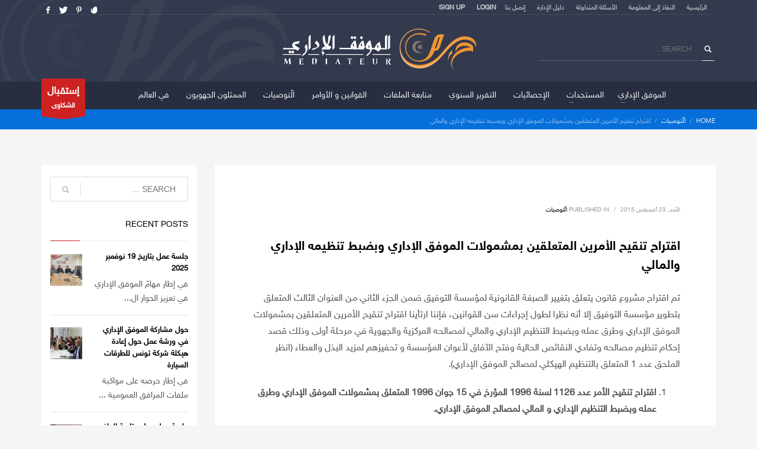

--- FILE ---
content_type: text/html; charset=UTF-8
request_url: https://www.mediateur.tn/%D8%A7%D9%82%D8%AA%D8%B1%D8%A7%D8%AD-%D8%AA%D9%86%D9%82%D9%8A%D8%AD-%D8%A7%D9%84%D8%A3%D9%85%D8%B1%D9%8A%D9%86-%D8%A7%D9%84%D9%85%D8%AA%D8%B9%D9%84%D9%82%D9%8A%D9%86-%D8%A8%D9%85%D8%B4%D9%85%D9%88/
body_size: 20883
content:
<!DOCTYPE html>
<html dir="rtl" lang="ar">
<head>
<meta charset="UTF-8"/>
<meta name="twitter:widgets:csp" content="on"/>
<link rel="profile" href="http://gmpg.org/xfn/11"/>
<link rel="pingback" href="https://www.mediateur.tn/xmlrpc.php"/>
<title>  اقتراح تنقيح الأمرين المتعلقين بمشمولات الموفق الإداري وبضبط تنظيمه الإداري والمالي</title>
<meta name='robots' content='max-image-preview:large' />
        <script type="text/javascript" data-cfasync="false">
            arf_actions = [];
            function arf_add_action( action_name, callback, priority ) {
                if ( ! priority )  {
                    priority = 10;
                }
                
                if ( priority > 100 ) {
                    priority = 100;
                } 
                
                if ( priority < 0 ) {
                    priority = 0;
                } 
                
                if ( typeof arf_actions[action_name] == 'undefined' ) {
                    arf_actions[action_name] = [];
                }
                
                if ( typeof arf_actions[action_name][priority] == 'undefined' ) {
                    arf_actions[action_name][priority] = []
                }
                
                arf_actions[action_name][priority].push( callback );
            }
            function arf_do_action() {
                if ( arguments.length == 0 ) {
                    return;
                }
                
                var args_accepted = Array.prototype.slice.call(arguments),
                    action_name = args_accepted.shift(),
                    _this = this,
                    i,
                    ilen,
                    j,
                    jlen;
                
                if ( typeof arf_actions[action_name] == 'undefined' ) {
                    return;
                }
                
                for ( i = 0, ilen=100; i<=ilen; i++ ) {
                    if ( arf_actions[action_name][i] ) {
                        for ( j = 0, jlen=arf_actions[action_name][i].length; j<jlen; j++ ) {
                            if( typeof window[arf_actions[action_name][i][j]] != 'undefined' ){
                                window[arf_actions[action_name][i][j]](args_accepted);
                            }
                        }
                    }
                }
            }
        </script>
      <link rel='dns-prefetch' href='//fonts.googleapis.com' />
<link rel="alternate" type="application/rss+xml" title="الموفق الإداري &laquo; الخلاصة" href="https://www.mediateur.tn/feed/" />
<link rel="alternate" title="oEmbed (JSON)" type="application/json+oembed" href="https://www.mediateur.tn/wp-json/oembed/1.0/embed?url=https%3A%2F%2Fwww.mediateur.tn%2F%25d8%25a7%25d9%2582%25d8%25aa%25d8%25b1%25d8%25a7%25d8%25ad-%25d8%25aa%25d9%2586%25d9%2582%25d9%258a%25d8%25ad-%25d8%25a7%25d9%2584%25d8%25a3%25d9%2585%25d8%25b1%25d9%258a%25d9%2586-%25d8%25a7%25d9%2584%25d9%2585%25d8%25aa%25d8%25b9%25d9%2584%25d9%2582%25d9%258a%25d9%2586-%25d8%25a8%25d9%2585%25d8%25b4%25d9%2585%25d9%2588%2F" />
<link rel="alternate" title="oEmbed (XML)" type="text/xml+oembed" href="https://www.mediateur.tn/wp-json/oembed/1.0/embed?url=https%3A%2F%2Fwww.mediateur.tn%2F%25d8%25a7%25d9%2582%25d8%25aa%25d8%25b1%25d8%25a7%25d8%25ad-%25d8%25aa%25d9%2586%25d9%2582%25d9%258a%25d8%25ad-%25d8%25a7%25d9%2584%25d8%25a3%25d9%2585%25d8%25b1%25d9%258a%25d9%2586-%25d8%25a7%25d9%2584%25d9%2585%25d8%25aa%25d8%25b9%25d9%2584%25d9%2582%25d9%258a%25d9%2586-%25d8%25a8%25d9%2585%25d8%25b4%25d9%2585%25d9%2588%2F&#038;format=xml" />
<style id='wp-img-auto-sizes-contain-inline-css' type='text/css'>
img:is([sizes=auto i],[sizes^="auto," i]){contain-intrinsic-size:3000px 1500px}
/*# sourceURL=wp-img-auto-sizes-contain-inline-css */
</style>
<link rel='stylesheet' id='zn_all_g_fonts-css' href='//fonts.googleapis.com/css?family=Montserrat%3Aregular%2C500%2C700%7COpen+Sans%3A300%2Cregular%2C600%2C700%2C800&#038;ver=6.9' type='text/css' media='all' />
<style id='wp-emoji-styles-inline-css' type='text/css'>

	img.wp-smiley, img.emoji {
		display: inline !important;
		border: none !important;
		box-shadow: none !important;
		height: 1em !important;
		width: 1em !important;
		margin: 0 0.07em !important;
		vertical-align: -0.1em !important;
		background: none !important;
		padding: 0 !important;
	}
/*# sourceURL=wp-emoji-styles-inline-css */
</style>
<style id='wp-block-library-inline-css' type='text/css'>
:root{--wp-block-synced-color:#7a00df;--wp-block-synced-color--rgb:122,0,223;--wp-bound-block-color:var(--wp-block-synced-color);--wp-editor-canvas-background:#ddd;--wp-admin-theme-color:#007cba;--wp-admin-theme-color--rgb:0,124,186;--wp-admin-theme-color-darker-10:#006ba1;--wp-admin-theme-color-darker-10--rgb:0,107,160.5;--wp-admin-theme-color-darker-20:#005a87;--wp-admin-theme-color-darker-20--rgb:0,90,135;--wp-admin-border-width-focus:2px}@media (min-resolution:192dpi){:root{--wp-admin-border-width-focus:1.5px}}.wp-element-button{cursor:pointer}:root .has-very-light-gray-background-color{background-color:#eee}:root .has-very-dark-gray-background-color{background-color:#313131}:root .has-very-light-gray-color{color:#eee}:root .has-very-dark-gray-color{color:#313131}:root .has-vivid-green-cyan-to-vivid-cyan-blue-gradient-background{background:linear-gradient(135deg,#00d084,#0693e3)}:root .has-purple-crush-gradient-background{background:linear-gradient(135deg,#34e2e4,#4721fb 50%,#ab1dfe)}:root .has-hazy-dawn-gradient-background{background:linear-gradient(135deg,#faaca8,#dad0ec)}:root .has-subdued-olive-gradient-background{background:linear-gradient(135deg,#fafae1,#67a671)}:root .has-atomic-cream-gradient-background{background:linear-gradient(135deg,#fdd79a,#004a59)}:root .has-nightshade-gradient-background{background:linear-gradient(135deg,#330968,#31cdcf)}:root .has-midnight-gradient-background{background:linear-gradient(135deg,#020381,#2874fc)}:root{--wp--preset--font-size--normal:16px;--wp--preset--font-size--huge:42px}.has-regular-font-size{font-size:1em}.has-larger-font-size{font-size:2.625em}.has-normal-font-size{font-size:var(--wp--preset--font-size--normal)}.has-huge-font-size{font-size:var(--wp--preset--font-size--huge)}.has-text-align-center{text-align:center}.has-text-align-left{text-align:left}.has-text-align-right{text-align:right}.has-fit-text{white-space:nowrap!important}#end-resizable-editor-section{display:none}.aligncenter{clear:both}.items-justified-left{justify-content:flex-start}.items-justified-center{justify-content:center}.items-justified-right{justify-content:flex-end}.items-justified-space-between{justify-content:space-between}.screen-reader-text{border:0;clip-path:inset(50%);height:1px;margin:-1px;overflow:hidden;padding:0;position:absolute;width:1px;word-wrap:normal!important}.screen-reader-text:focus{background-color:#ddd;clip-path:none;color:#444;display:block;font-size:1em;height:auto;left:5px;line-height:normal;padding:15px 23px 14px;text-decoration:none;top:5px;width:auto;z-index:100000}html :where(.has-border-color){border-style:solid}html :where([style*=border-top-color]){border-top-style:solid}html :where([style*=border-right-color]){border-right-style:solid}html :where([style*=border-bottom-color]){border-bottom-style:solid}html :where([style*=border-left-color]){border-left-style:solid}html :where([style*=border-width]){border-style:solid}html :where([style*=border-top-width]){border-top-style:solid}html :where([style*=border-right-width]){border-right-style:solid}html :where([style*=border-bottom-width]){border-bottom-style:solid}html :where([style*=border-left-width]){border-left-style:solid}html :where(img[class*=wp-image-]){height:auto;max-width:100%}:where(figure){margin:0 0 1em}html :where(.is-position-sticky){--wp-admin--admin-bar--position-offset:var(--wp-admin--admin-bar--height,0px)}@media screen and (max-width:600px){html :where(.is-position-sticky){--wp-admin--admin-bar--position-offset:0px}}

/*# sourceURL=wp-block-library-inline-css */
</style><style id='wp-block-heading-inline-css' type='text/css'>
h1:where(.wp-block-heading).has-background,h2:where(.wp-block-heading).has-background,h3:where(.wp-block-heading).has-background,h4:where(.wp-block-heading).has-background,h5:where(.wp-block-heading).has-background,h6:where(.wp-block-heading).has-background{padding:1.25em 2.375em}h1.has-text-align-left[style*=writing-mode]:where([style*=vertical-lr]),h1.has-text-align-right[style*=writing-mode]:where([style*=vertical-rl]),h2.has-text-align-left[style*=writing-mode]:where([style*=vertical-lr]),h2.has-text-align-right[style*=writing-mode]:where([style*=vertical-rl]),h3.has-text-align-left[style*=writing-mode]:where([style*=vertical-lr]),h3.has-text-align-right[style*=writing-mode]:where([style*=vertical-rl]),h4.has-text-align-left[style*=writing-mode]:where([style*=vertical-lr]),h4.has-text-align-right[style*=writing-mode]:where([style*=vertical-rl]),h5.has-text-align-left[style*=writing-mode]:where([style*=vertical-lr]),h5.has-text-align-right[style*=writing-mode]:where([style*=vertical-rl]),h6.has-text-align-left[style*=writing-mode]:where([style*=vertical-lr]),h6.has-text-align-right[style*=writing-mode]:where([style*=vertical-rl]){rotate:180deg}
/*# sourceURL=https://www.mediateur.tn/wp-includes/blocks/heading/style.min.css */
</style>
<style id='wp-block-paragraph-inline-css' type='text/css'>
.is-small-text{font-size:.875em}.is-regular-text{font-size:1em}.is-large-text{font-size:2.25em}.is-larger-text{font-size:3em}.has-drop-cap:not(:focus):first-letter{float:right;font-size:8.4em;font-style:normal;font-weight:100;line-height:.68;margin:.05em 0 0 .1em;text-transform:uppercase}body.rtl .has-drop-cap:not(:focus):first-letter{float:none;margin-right:.1em}p.has-drop-cap.has-background{overflow:hidden}:root :where(p.has-background){padding:1.25em 2.375em}:where(p.has-text-color:not(.has-link-color)) a{color:inherit}p.has-text-align-left[style*="writing-mode:vertical-lr"],p.has-text-align-right[style*="writing-mode:vertical-rl"]{rotate:180deg}
/*# sourceURL=https://www.mediateur.tn/wp-includes/blocks/paragraph/style.min.css */
</style>
<style id='global-styles-inline-css' type='text/css'>
:root{--wp--preset--aspect-ratio--square: 1;--wp--preset--aspect-ratio--4-3: 4/3;--wp--preset--aspect-ratio--3-4: 3/4;--wp--preset--aspect-ratio--3-2: 3/2;--wp--preset--aspect-ratio--2-3: 2/3;--wp--preset--aspect-ratio--16-9: 16/9;--wp--preset--aspect-ratio--9-16: 9/16;--wp--preset--color--black: #000000;--wp--preset--color--cyan-bluish-gray: #abb8c3;--wp--preset--color--white: #ffffff;--wp--preset--color--pale-pink: #f78da7;--wp--preset--color--vivid-red: #cf2e2e;--wp--preset--color--luminous-vivid-orange: #ff6900;--wp--preset--color--luminous-vivid-amber: #fcb900;--wp--preset--color--light-green-cyan: #7bdcb5;--wp--preset--color--vivid-green-cyan: #00d084;--wp--preset--color--pale-cyan-blue: #8ed1fc;--wp--preset--color--vivid-cyan-blue: #0693e3;--wp--preset--color--vivid-purple: #9b51e0;--wp--preset--gradient--vivid-cyan-blue-to-vivid-purple: linear-gradient(135deg,rgb(6,147,227) 0%,rgb(155,81,224) 100%);--wp--preset--gradient--light-green-cyan-to-vivid-green-cyan: linear-gradient(135deg,rgb(122,220,180) 0%,rgb(0,208,130) 100%);--wp--preset--gradient--luminous-vivid-amber-to-luminous-vivid-orange: linear-gradient(135deg,rgb(252,185,0) 0%,rgb(255,105,0) 100%);--wp--preset--gradient--luminous-vivid-orange-to-vivid-red: linear-gradient(135deg,rgb(255,105,0) 0%,rgb(207,46,46) 100%);--wp--preset--gradient--very-light-gray-to-cyan-bluish-gray: linear-gradient(135deg,rgb(238,238,238) 0%,rgb(169,184,195) 100%);--wp--preset--gradient--cool-to-warm-spectrum: linear-gradient(135deg,rgb(74,234,220) 0%,rgb(151,120,209) 20%,rgb(207,42,186) 40%,rgb(238,44,130) 60%,rgb(251,105,98) 80%,rgb(254,248,76) 100%);--wp--preset--gradient--blush-light-purple: linear-gradient(135deg,rgb(255,206,236) 0%,rgb(152,150,240) 100%);--wp--preset--gradient--blush-bordeaux: linear-gradient(135deg,rgb(254,205,165) 0%,rgb(254,45,45) 50%,rgb(107,0,62) 100%);--wp--preset--gradient--luminous-dusk: linear-gradient(135deg,rgb(255,203,112) 0%,rgb(199,81,192) 50%,rgb(65,88,208) 100%);--wp--preset--gradient--pale-ocean: linear-gradient(135deg,rgb(255,245,203) 0%,rgb(182,227,212) 50%,rgb(51,167,181) 100%);--wp--preset--gradient--electric-grass: linear-gradient(135deg,rgb(202,248,128) 0%,rgb(113,206,126) 100%);--wp--preset--gradient--midnight: linear-gradient(135deg,rgb(2,3,129) 0%,rgb(40,116,252) 100%);--wp--preset--font-size--small: 13px;--wp--preset--font-size--medium: 20px;--wp--preset--font-size--large: 36px;--wp--preset--font-size--x-large: 42px;--wp--preset--spacing--20: 0.44rem;--wp--preset--spacing--30: 0.67rem;--wp--preset--spacing--40: 1rem;--wp--preset--spacing--50: 1.5rem;--wp--preset--spacing--60: 2.25rem;--wp--preset--spacing--70: 3.38rem;--wp--preset--spacing--80: 5.06rem;--wp--preset--shadow--natural: 6px 6px 9px rgba(0, 0, 0, 0.2);--wp--preset--shadow--deep: 12px 12px 50px rgba(0, 0, 0, 0.4);--wp--preset--shadow--sharp: 6px 6px 0px rgba(0, 0, 0, 0.2);--wp--preset--shadow--outlined: 6px 6px 0px -3px rgb(255, 255, 255), 6px 6px rgb(0, 0, 0);--wp--preset--shadow--crisp: 6px 6px 0px rgb(0, 0, 0);}:where(.is-layout-flex){gap: 0.5em;}:where(.is-layout-grid){gap: 0.5em;}body .is-layout-flex{display: flex;}.is-layout-flex{flex-wrap: wrap;align-items: center;}.is-layout-flex > :is(*, div){margin: 0;}body .is-layout-grid{display: grid;}.is-layout-grid > :is(*, div){margin: 0;}:where(.wp-block-columns.is-layout-flex){gap: 2em;}:where(.wp-block-columns.is-layout-grid){gap: 2em;}:where(.wp-block-post-template.is-layout-flex){gap: 1.25em;}:where(.wp-block-post-template.is-layout-grid){gap: 1.25em;}.has-black-color{color: var(--wp--preset--color--black) !important;}.has-cyan-bluish-gray-color{color: var(--wp--preset--color--cyan-bluish-gray) !important;}.has-white-color{color: var(--wp--preset--color--white) !important;}.has-pale-pink-color{color: var(--wp--preset--color--pale-pink) !important;}.has-vivid-red-color{color: var(--wp--preset--color--vivid-red) !important;}.has-luminous-vivid-orange-color{color: var(--wp--preset--color--luminous-vivid-orange) !important;}.has-luminous-vivid-amber-color{color: var(--wp--preset--color--luminous-vivid-amber) !important;}.has-light-green-cyan-color{color: var(--wp--preset--color--light-green-cyan) !important;}.has-vivid-green-cyan-color{color: var(--wp--preset--color--vivid-green-cyan) !important;}.has-pale-cyan-blue-color{color: var(--wp--preset--color--pale-cyan-blue) !important;}.has-vivid-cyan-blue-color{color: var(--wp--preset--color--vivid-cyan-blue) !important;}.has-vivid-purple-color{color: var(--wp--preset--color--vivid-purple) !important;}.has-black-background-color{background-color: var(--wp--preset--color--black) !important;}.has-cyan-bluish-gray-background-color{background-color: var(--wp--preset--color--cyan-bluish-gray) !important;}.has-white-background-color{background-color: var(--wp--preset--color--white) !important;}.has-pale-pink-background-color{background-color: var(--wp--preset--color--pale-pink) !important;}.has-vivid-red-background-color{background-color: var(--wp--preset--color--vivid-red) !important;}.has-luminous-vivid-orange-background-color{background-color: var(--wp--preset--color--luminous-vivid-orange) !important;}.has-luminous-vivid-amber-background-color{background-color: var(--wp--preset--color--luminous-vivid-amber) !important;}.has-light-green-cyan-background-color{background-color: var(--wp--preset--color--light-green-cyan) !important;}.has-vivid-green-cyan-background-color{background-color: var(--wp--preset--color--vivid-green-cyan) !important;}.has-pale-cyan-blue-background-color{background-color: var(--wp--preset--color--pale-cyan-blue) !important;}.has-vivid-cyan-blue-background-color{background-color: var(--wp--preset--color--vivid-cyan-blue) !important;}.has-vivid-purple-background-color{background-color: var(--wp--preset--color--vivid-purple) !important;}.has-black-border-color{border-color: var(--wp--preset--color--black) !important;}.has-cyan-bluish-gray-border-color{border-color: var(--wp--preset--color--cyan-bluish-gray) !important;}.has-white-border-color{border-color: var(--wp--preset--color--white) !important;}.has-pale-pink-border-color{border-color: var(--wp--preset--color--pale-pink) !important;}.has-vivid-red-border-color{border-color: var(--wp--preset--color--vivid-red) !important;}.has-luminous-vivid-orange-border-color{border-color: var(--wp--preset--color--luminous-vivid-orange) !important;}.has-luminous-vivid-amber-border-color{border-color: var(--wp--preset--color--luminous-vivid-amber) !important;}.has-light-green-cyan-border-color{border-color: var(--wp--preset--color--light-green-cyan) !important;}.has-vivid-green-cyan-border-color{border-color: var(--wp--preset--color--vivid-green-cyan) !important;}.has-pale-cyan-blue-border-color{border-color: var(--wp--preset--color--pale-cyan-blue) !important;}.has-vivid-cyan-blue-border-color{border-color: var(--wp--preset--color--vivid-cyan-blue) !important;}.has-vivid-purple-border-color{border-color: var(--wp--preset--color--vivid-purple) !important;}.has-vivid-cyan-blue-to-vivid-purple-gradient-background{background: var(--wp--preset--gradient--vivid-cyan-blue-to-vivid-purple) !important;}.has-light-green-cyan-to-vivid-green-cyan-gradient-background{background: var(--wp--preset--gradient--light-green-cyan-to-vivid-green-cyan) !important;}.has-luminous-vivid-amber-to-luminous-vivid-orange-gradient-background{background: var(--wp--preset--gradient--luminous-vivid-amber-to-luminous-vivid-orange) !important;}.has-luminous-vivid-orange-to-vivid-red-gradient-background{background: var(--wp--preset--gradient--luminous-vivid-orange-to-vivid-red) !important;}.has-very-light-gray-to-cyan-bluish-gray-gradient-background{background: var(--wp--preset--gradient--very-light-gray-to-cyan-bluish-gray) !important;}.has-cool-to-warm-spectrum-gradient-background{background: var(--wp--preset--gradient--cool-to-warm-spectrum) !important;}.has-blush-light-purple-gradient-background{background: var(--wp--preset--gradient--blush-light-purple) !important;}.has-blush-bordeaux-gradient-background{background: var(--wp--preset--gradient--blush-bordeaux) !important;}.has-luminous-dusk-gradient-background{background: var(--wp--preset--gradient--luminous-dusk) !important;}.has-pale-ocean-gradient-background{background: var(--wp--preset--gradient--pale-ocean) !important;}.has-electric-grass-gradient-background{background: var(--wp--preset--gradient--electric-grass) !important;}.has-midnight-gradient-background{background: var(--wp--preset--gradient--midnight) !important;}.has-small-font-size{font-size: var(--wp--preset--font-size--small) !important;}.has-medium-font-size{font-size: var(--wp--preset--font-size--medium) !important;}.has-large-font-size{font-size: var(--wp--preset--font-size--large) !important;}.has-x-large-font-size{font-size: var(--wp--preset--font-size--x-large) !important;}
/*# sourceURL=global-styles-inline-css */
</style>

<style id='classic-theme-styles-inline-css' type='text/css'>
/*! This file is auto-generated */
.wp-block-button__link{color:#fff;background-color:#32373c;border-radius:9999px;box-shadow:none;text-decoration:none;padding:calc(.667em + 2px) calc(1.333em + 2px);font-size:1.125em}.wp-block-file__button{background:#32373c;color:#fff;text-decoration:none}
/*# sourceURL=/wp-includes/css/classic-themes.min.css */
</style>
<link rel='stylesheet' id='mptt-style-css' href='https://www.mediateur.tn/wp-content/plugins/mp-timetable/media/css/style.css?ver=2.2.1' type='text/css' media='all' />
<link rel='stylesheet' id='rs-plugin-settings-css' href='https://www.mediateur.tn/wp-content/plugins/revslider/public/assets/css/settings.css?ver=5.4.6.4' type='text/css' media='all' />
<style id='rs-plugin-settings-inline-css' type='text/css'>
#rs-demo-id {}
/*# sourceURL=rs-plugin-settings-inline-css */
</style>
<link rel='stylesheet' id='ecwd-popup-style-css' href='https://www.mediateur.tn/wp-content/plugins/event-calendar-wd/css/ecwd_popup.css?ver=1.1.24_5a61fc65b5790' type='text/css' media='all' />
<link rel='stylesheet' id='ecwd_font-awesome-css' href='https://www.mediateur.tn/wp-content/plugins/event-calendar-wd/css/font-awesome/font-awesome.css?ver=1.1.24_5a61fc65b5790' type='text/css' media='all' />
<link rel='stylesheet' id='ecwd-public-css' href='https://www.mediateur.tn/wp-content/plugins/event-calendar-wd/css/style.css?ver=1.1.24_5a61fc65b5790' type='text/css' media='all' />
<link rel='stylesheet' id='hg-mailchimp-styles-css' href='https://www.mediateur.tn/wp-content/themes/alphaprod/framework/hogash-mailchimp/assets/css/hg-mailchimp.css?ver=1.0.0' type='text/css' media='all' />
<link rel='stylesheet' id='kallyas-styles-css' href='https://www.mediateur.tn/wp-content/themes/alphaprod/style.css?ver=4.15.12' type='text/css' media='all' />
<link rel='stylesheet' id='th-bootstrap-styles-css' href='https://www.mediateur.tn/wp-content/themes/alphaprod/css/bootstrap.min.css?ver=4.15.12' type='text/css' media='all' />
<link rel='stylesheet' id='th-theme-template-styles-css' href='https://www.mediateur.tn/wp-content/themes/alphaprod/css/template.min.css?ver=4.15.12' type='text/css' media='all' />
<link rel='stylesheet' id='ecwd-overrides-css' href='https://www.mediateur.tn/wp-content/themes/alphaprod/css/plugins/kl-calendar.css?ver=4.15.12' type='text/css' media='all' />
<link rel='stylesheet' id='zion-frontend-css' href='https://www.mediateur.tn/wp-content/themes/alphaprod/framework/zion-builder/assets/css/znb_frontend.css?ver=1.0.12' type='text/css' media='all' />
<link rel='stylesheet' id='zion-frontend-rtl-css' href='https://www.mediateur.tn/wp-content/themes/alphaprod/framework/zion-builder/assets/css/rtl.css?ver=1.0.12' type='text/css' media='all' />
<link rel='stylesheet' id='3991-layout.css-css' href='//www.mediateur.tn/wp-content/uploads/zion-builder/cache/3991-layout.css?ver=db622ce369fc77efbf035b7f3316edba' type='text/css' media='all' />
<link rel='stylesheet' id='kallyas-addon-nav-overlay-css-css' href='https://www.mediateur.tn/wp-content/plugins/kallyas-addon-nav-overlay/assets/styles.min.css?ver=1.0.10' type='text/css' media='all' />
<link rel='stylesheet' id='th-theme-print-stylesheet-css' href='https://www.mediateur.tn/wp-content/themes/alphaprod/css/print.css?ver=4.15.12' type='text/css' media='print' />
<link rel='stylesheet' id='kallyas-rtl-css' href='https://www.mediateur.tn/wp-content/themes/alphaprod/css/rtl.css?ver=4.15.12' type='text/css' media='all' />
<link rel='stylesheet' id='th-theme-options-styles-css' href='//www.mediateur.tn/wp-content/uploads/zn_dynamic.css?ver=1753859493' type='text/css' media='all' />
<script type="text/javascript" src="https://www.mediateur.tn/wp-includes/js/jquery/jquery.min.js?ver=3.7.1" id="jquery-core-js"></script>
<script type="text/javascript" src="https://www.mediateur.tn/wp-includes/js/jquery/jquery-migrate.min.js?ver=3.4.1" id="jquery-migrate-js"></script>
<script type="text/javascript" src="https://www.mediateur.tn/wp-content/plugins/revslider/public/assets/js/jquery.themepunch.tools.min.js?ver=5.4.6.4" id="tp-tools-js"></script>
<script type="text/javascript" src="https://www.mediateur.tn/wp-content/plugins/revslider/public/assets/js/jquery.themepunch.revolution.min.js?ver=5.4.6.4" id="revmin-js"></script>
<link rel="https://api.w.org/" href="https://www.mediateur.tn/wp-json/" /><link rel="alternate" title="JSON" type="application/json" href="https://www.mediateur.tn/wp-json/wp/v2/posts/3991" /><link rel="EditURI" type="application/rsd+xml" title="RSD" href="https://www.mediateur.tn/xmlrpc.php?rsd" />
<meta name="generator" content="WordPress 6.9" />
<link rel="canonical" href="https://www.mediateur.tn/%d8%a7%d9%82%d8%aa%d8%b1%d8%a7%d8%ad-%d8%aa%d9%86%d9%82%d9%8a%d8%ad-%d8%a7%d9%84%d8%a3%d9%85%d8%b1%d9%8a%d9%86-%d8%a7%d9%84%d9%85%d8%aa%d8%b9%d9%84%d9%82%d9%8a%d9%86-%d8%a8%d9%85%d8%b4%d9%85%d9%88/" />
<link rel='shortlink' href='https://www.mediateur.tn/?p=3991' />
<noscript><style type="text/css">.mptt-shortcode-wrapper .mptt-shortcode-table:first-of-type{display:table!important}.mptt-shortcode-wrapper .mptt-shortcode-table .mptt-event-container:hover{height:auto!important;min-height:100%!important}body.mprm_ie_browser .mptt-shortcode-wrapper .mptt-event-container{height:auto!important}@media (max-width:767px){.mptt-shortcode-wrapper .mptt-shortcode-table:first-of-type{display:none!important}}</style></noscript>		<meta name="theme-color"
			  content="#cd2122">
				<meta name="viewport" content="width=device-width, initial-scale=1, maximum-scale=1"/>
		
		<!--[if lte IE 8]>
		<script type="text/javascript">
			var $buoop = {
				vs: {i: 10, f: 25, o: 12.1, s: 7, n: 9}
			};

			$buoop.ol = window.onload;

			window.onload = function () {
				try {
					if ($buoop.ol) {
						$buoop.ol()
					}
				}
				catch (e) {
				}

				var e = document.createElement("script");
				e.setAttribute("type", "text/javascript");
				e.setAttribute("src", "https://browser-update.org/update.js");
				document.body.appendChild(e);
			};
		</script>
		<![endif]-->

		<!-- for IE6-8 support of HTML5 elements -->
		<!--[if lt IE 9]>
		<script src="//html5shim.googlecode.com/svn/trunk/html5.js"></script>
		<![endif]-->
		
	<!-- Fallback for animating in viewport -->
	<noscript>
		<style type="text/css" media="screen">
			.zn-animateInViewport {visibility: visible;}
		</style>
	</noscript>
	<meta name="generator" content="Powered by Slider Revolution 5.4.6.4 - responsive, Mobile-Friendly Slider Plugin for WordPress with comfortable drag and drop interface." />
<link rel="icon" href="https://www.mediateur.tn/wp-content/uploads/2018/02/cropped-cropped-icon-1-32x32.png" sizes="32x32" />
<link rel="icon" href="https://www.mediateur.tn/wp-content/uploads/2018/02/cropped-cropped-icon-1-192x192.png" sizes="192x192" />
<link rel="apple-touch-icon" href="https://www.mediateur.tn/wp-content/uploads/2018/02/cropped-cropped-icon-1-180x180.png" />
<meta name="msapplication-TileImage" content="https://www.mediateur.tn/wp-content/uploads/2018/02/cropped-cropped-icon-1-270x270.png" />
<script type="text/javascript">function setREVStartSize(e){
				try{ var i=jQuery(window).width(),t=9999,r=0,n=0,l=0,f=0,s=0,h=0;					
					if(e.responsiveLevels&&(jQuery.each(e.responsiveLevels,function(e,f){f>i&&(t=r=f,l=e),i>f&&f>r&&(r=f,n=e)}),t>r&&(l=n)),f=e.gridheight[l]||e.gridheight[0]||e.gridheight,s=e.gridwidth[l]||e.gridwidth[0]||e.gridwidth,h=i/s,h=h>1?1:h,f=Math.round(h*f),"fullscreen"==e.sliderLayout){var u=(e.c.width(),jQuery(window).height());if(void 0!=e.fullScreenOffsetContainer){var c=e.fullScreenOffsetContainer.split(",");if (c) jQuery.each(c,function(e,i){u=jQuery(i).length>0?u-jQuery(i).outerHeight(!0):u}),e.fullScreenOffset.split("%").length>1&&void 0!=e.fullScreenOffset&&e.fullScreenOffset.length>0?u-=jQuery(window).height()*parseInt(e.fullScreenOffset,0)/100:void 0!=e.fullScreenOffset&&e.fullScreenOffset.length>0&&(u-=parseInt(e.fullScreenOffset,0))}f=u}else void 0!=e.minHeight&&f<e.minHeight&&(f=e.minHeight);e.c.closest(".rev_slider_wrapper").css({height:f})					
				}catch(d){console.log("Failure at Presize of Slider:"+d)}
			};</script>
<style id="wpforms-css-vars-root">
				:root {
					--wpforms-field-border-radius: 3px;
--wpforms-field-border-style: solid;
--wpforms-field-border-size: 1px;
--wpforms-field-background-color: #ffffff;
--wpforms-field-border-color: rgba( 0, 0, 0, 0.25 );
--wpforms-field-border-color-spare: rgba( 0, 0, 0, 0.25 );
--wpforms-field-text-color: rgba( 0, 0, 0, 0.7 );
--wpforms-field-menu-color: #ffffff;
--wpforms-label-color: rgba( 0, 0, 0, 0.85 );
--wpforms-label-sublabel-color: rgba( 0, 0, 0, 0.55 );
--wpforms-label-error-color: #d63637;
--wpforms-button-border-radius: 3px;
--wpforms-button-border-style: none;
--wpforms-button-border-size: 1px;
--wpforms-button-background-color: #066aab;
--wpforms-button-border-color: #066aab;
--wpforms-button-text-color: #ffffff;
--wpforms-page-break-color: #066aab;
--wpforms-background-image: none;
--wpforms-background-position: center center;
--wpforms-background-repeat: no-repeat;
--wpforms-background-size: cover;
--wpforms-background-width: 100px;
--wpforms-background-height: 100px;
--wpforms-background-color: rgba( 0, 0, 0, 0 );
--wpforms-background-url: none;
--wpforms-container-padding: 0px;
--wpforms-container-border-style: none;
--wpforms-container-border-width: 1px;
--wpforms-container-border-color: #000000;
--wpforms-container-border-radius: 3px;
--wpforms-field-size-input-height: 43px;
--wpforms-field-size-input-spacing: 15px;
--wpforms-field-size-font-size: 16px;
--wpforms-field-size-line-height: 19px;
--wpforms-field-size-padding-h: 14px;
--wpforms-field-size-checkbox-size: 16px;
--wpforms-field-size-sublabel-spacing: 5px;
--wpforms-field-size-icon-size: 1;
--wpforms-label-size-font-size: 16px;
--wpforms-label-size-line-height: 19px;
--wpforms-label-size-sublabel-font-size: 14px;
--wpforms-label-size-sublabel-line-height: 17px;
--wpforms-button-size-font-size: 17px;
--wpforms-button-size-height: 41px;
--wpforms-button-size-padding-h: 15px;
--wpforms-button-size-margin-top: 10px;
--wpforms-container-shadow-size-box-shadow: none;

				}
			</style></head>

<body  class="rtl wp-singular post-template-default single single-post postid-3991 single-format-standard wp-theme-alphaprod ecwd-theme-alphaprod res1170 kl-skin--light ecwd-kallyas" itemscope="itemscope" itemtype="https://schema.org/WebPage" >


<div class="login_register_stuff">		<!-- Login/Register Modal forms - hidden by default to be opened through modal -->
			<div id="login_panel" class="loginbox-popup auth-popup mfp-hide">
				<div class="inner-container login-panel auth-popup-panel">
					<h3 class="m_title_ext auth-popup-title" itemprop="alternativeHeadline" >SIGN IN YOUR ACCOUNT TO HAVE ACCESS TO DIFFERENT FEATURES</h3>
					<form id="login_form" name="login_form" method="post" class="zn_form_login znhg-ajax-login-form" action="https://www.mediateur.tn/wp-login.php">

						<div class="zn_form_login-result"></div>

						<div class="form-group kl-fancy-form">
							<input type="text" id="kl-username" name="log" class="form-control inputbox kl-fancy-form-input kl-fw-input"
								   placeholder="eg: james_smith"/>
							<label class="kl-font-alt kl-fancy-form-label">USERNAME</label>
						</div>

						<div class="form-group kl-fancy-form">
							<input type="password" id="kl-password" name="pwd" class="form-control inputbox kl-fancy-form-input kl-fw-input"
								   placeholder="type password"/>
							<label class="kl-font-alt kl-fancy-form-label">PASSWORD</label>
						</div>

						
						<label class="zn_remember auth-popup-remember" for="kl-rememberme">
							<input type="checkbox" name="rememberme" id="kl-rememberme" value="forever" class="auth-popup-remember-chb"/>
							 Remember Me						</label>

						<input type="submit" id="login" name="submit_button" class="btn zn_sub_button btn-fullcolor btn-md"
							   value="LOG IN"/>

						<input type="hidden" value="login" class="" name="zn_form_action"/>
						<input type="hidden" value="zn_do_login" class="" name="action"/>

						<div class="links auth-popup-links">
														<a href="#register_panel" class="create_account auth-popup-createacc kl-login-box auth-popup-link">CREATE AN ACCOUNT</a> <span class="sep auth-popup-sep"></span>
														<a href="#forgot_panel" class="kl-login-box auth-popup-link">FORGOT YOUR PASSWORD?</a>
						</div>
					</form>
				</div>
			</div>
		<!-- end login panel -->
				<div id="forgot_panel" class="loginbox-popup auth-popup forgot-popup mfp-hide">
			<div class="inner-container forgot-panel auth-popup-panel">
				<h3 class="m_title m_title_ext text-custom auth-popup-title" itemprop="alternativeHeadline" >FORGOT YOUR DETAILS?</h3>
				<form id="forgot_form" name="login_form" method="post" class="zn_form_lost_pass" action="https://www.mediateur.tn/wp-login.php?action=lostpassword">
					<div class="zn_form_login-result"></div>
					<div class="form-group kl-fancy-form">
						<input type="text" id="forgot-email" name="user_login" class="form-control inputbox kl-fancy-form-input kl-fw-input" placeholder="..."/>
						<label class="kl-font-alt kl-fancy-form-label">USERNAME OR EMAIL</label>
					</div>
					<input type="hidden" name="wc_reset_password" value="true">
					<input type="hidden" id="_wpnonce" name="_wpnonce" value="a61e19e1bf" /><input type="hidden" name="_wp_http_referer" value="/%D8%A7%D9%82%D8%AA%D8%B1%D8%A7%D8%AD-%D8%AA%D9%86%D9%82%D9%8A%D8%AD-%D8%A7%D9%84%D8%A3%D9%85%D8%B1%D9%8A%D9%86-%D8%A7%D9%84%D9%85%D8%AA%D8%B9%D9%84%D9%82%D9%8A%D9%86-%D8%A8%D9%85%D8%B4%D9%85%D9%88/" />					<div class="form-group">
						<input type="submit" id="recover" name="submit" class="btn btn-block zn_sub_button btn-fullcolor btn-md" value="SEND MY DETAILS!"/>
					</div>
					<div class="links auth-popup-links">
						<a href="#login_panel" class="kl-login-box auth-popup-link">AAH, WAIT, I REMEMBER NOW!</a>
					</div>
				</form>
			</div>
		</div><!-- end forgot pwd. panel -->
		
		<div id="register_panel" class="loginbox-popup auth-popup register-popup mfp-hide">
			<div class="inner-container register-panel auth-popup-panel">
				<h3 class="m_title m_title_ext text-custom auth-popup-title" itemprop="alternativeHeadline" >CREATE ACCOUNT</h3>

				<form id="register_form" name="login_form" method="post" class="zn_form_login" action="https://www.mediateur.tn/wp-login.php?action=register">
					<div class="zn_form_login-result"></div>
					<div class="form-group kl-fancy-form ">
						<input type="text" id="reg-username" name="user_login" class="form-control inputbox kl-fancy-form-input kl-fw-input" placeholder="type desired username"/>
						<label class="kl-font-alt kl-fancy-form-label">USERNAME</label>
					</div>
					<div class="form-group kl-fancy-form">
						<input type="text" id="reg-email" name="user_email" class="form-control inputbox kl-fancy-form-input kl-fw-input" placeholder="your-email@website.com"/>
						<label class="kl-font-alt kl-fancy-form-label">EMAIL</label>
					</div>
						<div class="form-group kl-fancy-form">
						<input type="password" id="reg-pass" name="user_password" class="form-control inputbox kl-fancy-form-input kl-fw-input" placeholder="*****"/>
						<label class="kl-font-alt kl-fancy-form-label">PASSWORD</label>
					</div>
					<div class="form-group kl-fancy-form">
						<input type="password" id="reg-pass2" name="user_password2" class="form-control inputbox kl-fancy-form-input kl-fw-input" placeholder="*****"/>
						<label class="kl-font-alt kl-fancy-form-label">CONFIRM PASSWORD</label>
					</div>

					
					<div class="form-group">
						<input type="submit" id="signup" name="submit" class="btn zn_sub_button btn-block btn-fullcolor btn-md" value="CREATE MY ACCOUNT"/>
					</div>

					<input type="hidden" value="register" name="zn_form_action"/>
					<input type="hidden" value="zn_do_login" name="action"/>

					<div class="links auth-popup-links">
												<a href="#login_panel" class="kl-login-box auth-popup-link">ALREADY HAVE AN ACCOUNT?</a>
											</div>
				</form>
			</div>
		</div><!-- end register panel -->
		</div><!-- end login register stuff -->		<div id="fb-root"></div>
		<script>(function (d, s, id) {
				var js, fjs = d.getElementsByTagName(s)[0];
				if (d.getElementById(id)) return;
				js = d.createElement(s);
				js.id = id;
				js.src = "//connect.facebook.net/en_US/sdk.js#xfbml=1&version=v2.5";
				fjs.parentNode.insertBefore(js, fjs);
			}(document, 'script', 'facebook-jssdk'));</script>
		
<div id="zn-nav-overlay" class="znNavOvr znNavOvr--layoutS1 znNavOvr--animation1 znNavOvr--theme-light">

	<div class="znNavOvr-inner is-empty">

		<div class="znNavOvr-menuWrapper"></div>
	</div>

	<a href="#" class="znNavOvr-close znNavOvr-close--trSmall" id="znNavOvr-close">
		<span></span>
		<svg x="0px" y="0px" width="54px" height="54px" viewBox="0 0 54 54">
			<circle fill="transparent" stroke="#656e79" stroke-width="1" cx="27" cy="27" r="25" stroke-dasharray="157 157" stroke-dashoffset="157"></circle>
		</svg>
	</a>
</div>

<div id="page_wrapper">

<header id="header" class="site-header  style9 cta_button    header--no-stick  sticky-resize headerstyle--image_color site-header--relative nav-th--light sheader-sh--light"  data-original-sticky-textscheme="sh--light"  role="banner" itemscope="itemscope" itemtype="https://schema.org/WPHeader" >
		<div class="site-header-wrapper sticky-top-area sticky-main-area">

		<div class="site-header-top-wrapper topbar-style--custom  sh--light">

			<div class="siteheader-container container">

				

	
	<div class="fxb-row site-header-row site-header-top ">

		<div class='fxb-col fxb fxb-start-x fxb-center-y fxb-basis-auto site-header-col-left site-header-top-left'>
			<div class="sh-component zn_header_top_nav-wrapper "><span class="headernav-trigger js-toggle-class" data-target=".zn_header_top_nav-wrapper" data-target-class="is-opened"></span><ul id="menu-top-menu-1" class="zn_header_top_nav topnav topnav-no-sc clearfix"><li class="menu-item menu-item-type-post_type menu-item-object-page menu-item-4410"><a href="https://www.mediateur.tn/%d8%a5%d8%aa%d8%b5%d9%84-%d8%a8%d9%86%d8%a7/">إتصل بنا</a></li>
<li class="menu-item menu-item-type-custom menu-item-object-custom menu-item-4404"><a href="#">دليل الإدارة</a></li>
<li class="menu-item menu-item-type-post_type menu-item-object-page menu-item-4057"><a href="https://www.mediateur.tn/%d8%a7%d9%84%d8%a3%d8%b3%d8%a6%d9%84%d8%a9-%d8%a7%d9%84%d9%85%d8%aa%d8%af%d8%a7%d9%88%d9%84%d8%a9/">الأسئلة المتداولة</a></li>
<li class="menu-item menu-item-type-post_type menu-item-object-page menu-item-5512"><a href="https://www.mediateur.tn/%d8%a7%d9%84%d9%85%d9%88%d9%81%d9%82-%d8%a7%d9%84%d8%a5%d8%af%d8%a7%d8%b1%d9%8a/%d8%a7%d9%84%d9%86%d9%81%d8%a7%d8%b0-%d8%a5%d9%84%d9%8a-%d8%a7%d9%84%d9%85%d8%b9%d9%84%d9%88%d9%85%d8%a9/">النفاذ إلى المعلومة</a></li>
<li class="menu-item menu-item-type-custom menu-item-object-custom menu-item-home menu-item-4524"><a href="http://www.mediateur.tn">الرئيسية</a></li>
</ul></div><ul class="sh-component topnav navRight topnav--log topnav-no-sc topnav-no-hdnav"><li class="topnav-li"><a href="#login_panel" class="kl-login-box topnav-item"><i class="glyphicon glyphicon-log-in visible-xs xs-icon"></i><span class="hidden-xs">LOGIN</span></a></li></ul><ul class="sh-component topnav navRight topnav--reg topnav-no-sc topnav-no-hdnav"><li class="topnav-li"><a href="#register_panel" class="kl-login-box topnav-item"><i class="glyphicon glyphicon-user visible-xs xs-icon"></i><span class="hidden-xs">SIGN UP</span></a></li></ul>					</div>

		<div class='fxb-col fxb fxb-end-x fxb-center-y fxb-basis-auto site-header-col-right site-header-top-right'>
						<ul class="sh-component social-icons sc--clean topnav navRight topnav-no-hdnav"><li class="topnav-li social-icons-li"><a href="#" data-zniconfam="kl-social-icons" data-zn_icon="" target="_self" class="topnav-item social-icons-item scheader-icon-" title="Facebook"></a></li><li class="topnav-li social-icons-li"><a href="#" data-zniconfam="kl-social-icons" data-zn_icon="" target="_self" class="topnav-item social-icons-item scheader-icon-" title="Twitter"></a></li><li class="topnav-li social-icons-li"><a href="#" data-zniconfam="kl-social-icons" data-zn_icon="" target="_self" class="topnav-item social-icons-item scheader-icon-" title="Pinterest"></a></li><li class="topnav-li social-icons-li"><a href="http://themeforest.net/user/hogash/follow" data-zniconfam="kl-social-icons" data-zn_icon="" target="_blank" class="topnav-item social-icons-item scheader-icon-" title="Envato"></a></li></ul>		</div>

	</div><!-- /.site-header-top -->

	<div class="separator site-header-separator "></div>

			</div>
		</div><!-- /.site-header-top-wrapper -->

		<div class="kl-top-header site-header-main-wrapper clearfix    sh--light">

			<div class="container siteheader-container ">

				<div class='fxb-col fxb-basis-auto'>

					

<div class="fxb-row site-header-row site-header-main ">

	<div class='fxb-col fxb fxb-start-x fxb-center-y fxb-basis-20 site-header-col-left site-header-main-left'>
		
		<div id="search" class="sh-component header-search headsearch--bord2">

			<a href="#" class="searchBtn header-search-button">
				<span class="glyphicon glyphicon-search kl-icon-white"></span>
			</a>

			<div class="search-container header-search-container">
				
<form id="searchform" class="gensearch__form" action="https://www.mediateur.tn/" method="get">
	<input id="s" name="s" value="" class="inputbox gensearch__input" type="text" placeholder="SEARCH ..." />
	<button type="submit" id="searchsubmit" value="go" class="gensearch__submit glyphicon glyphicon-search"></button>
	</form>			</div>
		</div>

			</div>

	<div class='fxb-col fxb fxb-center-x fxb-center-y fxb-basis-auto site-header-col-center site-header-main-center'>
				<div id="logo-container" class="logo-container   logosize--no zn-original-logo">
			<!-- Logo -->
			<h3 class='site-logo logo ' id='logo'><a href='https://www.mediateur.tn/' class='site-logo-anch'><img class="logo-img site-logo-img" src="https://www.mediateur.tn/wp-content/uploads/2018/01/logo-mediateur.svg" width="353" height="75"  alt="الموفق الإداري" title="نعم للشفافية و العدل و الإنصاف"  /></a></h3>			<!-- InfoCard -->
					</div>

			</div>

	<div class='fxb-col fxb fxb-end-x fxb-center-y fxb-basis-20 site-header-col-right site-header-main-right'>

		<div class='fxb-col fxb fxb-end-x fxb-center-y fxb-basis-20 site-header-main-right-top'>
								</div>

		
	</div>

</div><!-- /.site-header-main -->


				</div>

							</div><!-- /.siteheader-container -->

		</div><!-- /.site-header-main-wrapper -->

		
<div class="kl-main-header site-header-bottom-wrapper clearfix  sh--light">

	<div class="container siteheader-container">

		<div class="separator site-header-separator "></div>
				<div class="fxb-row site-header-row site-header-bottom ">


			<div class='fxb-col fxb fxb-start-x fxb-center-y fxb-basis-auto site-header-col-left site-header-bottom-left'>
							</div>


			<div class='fxb-col fxb fxb-center-x fxb-center-y fxb-basis-auto site-header-col-center site-header-bottom-center'>
						<div class="sh-component main-menu-wrapper" role="navigation" itemscope="itemscope" itemtype="https://schema.org/SiteNavigationElement" >

					<div class="zn-res-menuwrapper">
			<a href="#" class="zn-res-trigger zn-menuBurger zn-menuBurger--3--s zn-menuBurger--anim1 " id="zn-res-trigger">
				<span></span>
				<span></span>
				<span></span>
			</a>
		</div><!-- end responsive menu -->
		<div id="main-menu" class="main-nav mainnav--overlay mainnav--active-bg mainnav--pointer-dash nav-mm--light zn_mega_wrapper "><ul id="menu-menu-principale" class="main-menu main-menu-nav zn_mega_menu "><li id="menu-item-4431" class="main-menu-item menu-item menu-item-type-post_type menu-item-object-page menu-item-has-children menu-item-4431  main-menu-item-top  menu-item-even menu-item-depth-0"><a href="https://www.mediateur.tn/%d8%a7%d9%84%d9%85%d9%88%d9%81%d9%82-%d8%a7%d9%84%d8%a5%d8%af%d8%a7%d8%b1%d9%8a/" class=" main-menu-link main-menu-link-top"><span>الموفق الإداري</span></a>
<ul class="sub-menu clearfix">
	<li id="menu-item-4430" class="main-menu-item menu-item menu-item-type-post_type menu-item-object-page menu-item-4430  main-menu-item-sub  menu-item-odd menu-item-depth-1"><a href="https://www.mediateur.tn/%d8%a7%d9%84%d9%85%d9%88%d9%81%d9%82-%d8%a7%d9%84%d8%a5%d8%af%d8%a7%d8%b1%d9%8a/%d8%a7%d9%84%d8%aa%d8%b9%d8%b1%d9%8a%d9%81/" class=" main-menu-link main-menu-link-sub"><span>التعريف</span></a></li>
	<li id="menu-item-4518" class="main-menu-item menu-item menu-item-type-post_type menu-item-object-page menu-item-4518  main-menu-item-sub  menu-item-odd menu-item-depth-1"><a href="https://www.mediateur.tn/%d8%a7%d9%84%d9%85%d9%88%d9%81%d9%82-%d8%a7%d9%84%d8%a5%d8%af%d8%a7%d8%b1%d9%8a/%d8%a7%d9%84%d9%82%d9%8a%d9%85-%d9%88-%d8%a7%d9%84%d9%85%d8%a8%d8%a7%d8%af%d8%a6/" class=" main-menu-link main-menu-link-sub"><span>القيم و المبادئ</span></a></li>
	<li id="menu-item-4429" class="main-menu-item menu-item menu-item-type-post_type menu-item-object-page menu-item-4429  main-menu-item-sub  menu-item-odd menu-item-depth-1"><a href="https://www.mediateur.tn/%d8%a7%d9%84%d9%85%d9%88%d9%81%d9%82-%d8%a7%d9%84%d8%a5%d8%af%d8%a7%d8%b1%d9%8a/%d9%84%d9%85%d8%ad%d8%a9-%d8%aa%d8%a7%d8%b1%d8%ae%d9%8a%d8%a9/" class=" main-menu-link main-menu-link-sub"><span>لمحة تارخية</span></a></li>
	<li id="menu-item-4426" class="main-menu-item menu-item menu-item-type-post_type menu-item-object-page menu-item-4426  main-menu-item-sub  menu-item-odd menu-item-depth-1"><a href="https://www.mediateur.tn/%d8%a7%d9%84%d9%85%d9%88%d9%81%d9%82-%d8%a7%d9%84%d8%a5%d8%af%d8%a7%d8%b1%d9%8a/%d8%a7%d9%84%d9%85%d9%88%d9%81%d9%82%d9%88%d9%86/" class=" main-menu-link main-menu-link-sub"><span>الموفقون</span></a></li>
	<li id="menu-item-4428" class="main-menu-item menu-item menu-item-type-post_type menu-item-object-page menu-item-4428  main-menu-item-sub  menu-item-odd menu-item-depth-1"><a href="https://www.mediateur.tn/%d8%a7%d9%84%d9%85%d9%88%d9%81%d9%82-%d8%a7%d9%84%d8%a5%d8%af%d8%a7%d8%b1%d9%8a/%d8%a7%d9%84%d9%85%d9%88%d8%a7%d8%b7%d9%86/" class=" main-menu-link main-menu-link-sub"><span>المواطن</span></a></li>
	<li id="menu-item-4427" class="main-menu-item menu-item menu-item-type-post_type menu-item-object-page menu-item-4427  main-menu-item-sub  menu-item-odd menu-item-depth-1"><a href="https://www.mediateur.tn/%d8%a7%d9%84%d9%85%d9%88%d9%81%d9%82-%d8%a7%d9%84%d8%a5%d8%af%d8%a7%d8%b1%d9%8a/%d8%a7%d9%84%d9%86%d8%b4%d8%a7%d8%b7-%d8%a7%d9%84%d8%af%d9%88%d9%84%d9%8a/" class=" main-menu-link main-menu-link-sub"><span>النشاط الدولي</span></a></li>
</ul>
</li>
<li id="menu-item-4432" class="main-menu-item menu-item menu-item-type-post_type menu-item-object-page menu-item-has-children menu-item-4432  main-menu-item-top  menu-item-even menu-item-depth-0"><a href="https://www.mediateur.tn/%d8%a7%d9%84%d9%85%d8%b3%d8%aa%d8%ac%d8%af%d8%a7%d8%aa/" class=" main-menu-link main-menu-link-top"><span>المستجدات</span></a>
<ul class="sub-menu clearfix">
	<li id="menu-item-4414" class="main-menu-item menu-item menu-item-type-taxonomy menu-item-object-category menu-item-4414  main-menu-item-sub  menu-item-odd menu-item-depth-1"><a href="https://www.mediateur.tn/category/%d8%a7%d9%84%d9%88%d8%b7%d9%86%d9%8a%d8%a9/" class=" main-menu-link main-menu-link-sub"><span>الوطنية</span></a></li>
	<li id="menu-item-4415" class="main-menu-item menu-item menu-item-type-taxonomy menu-item-object-category menu-item-4415  main-menu-item-sub  menu-item-odd menu-item-depth-1"><a href="https://www.mediateur.tn/category/%d8%a7%d9%84%d8%af%d9%88%d9%84%d9%8a%d8%a9/" class=" main-menu-link main-menu-link-sub"><span>الدولية</span></a></li>
	<li id="menu-item-4416" class="main-menu-item menu-item menu-item-type-taxonomy menu-item-object-category menu-item-4416  main-menu-item-sub  menu-item-odd menu-item-depth-1"><a href="https://www.mediateur.tn/category/%d8%a7%d9%84%d8%a5%d8%b9%d9%84%d8%a7%d9%85/" class=" main-menu-link main-menu-link-sub"><span>الإعلام</span></a></li>
</ul>
</li>
<li id="menu-item-4049" class="main-menu-item menu-item menu-item-type-post_type menu-item-object-page menu-item-4049  main-menu-item-top  menu-item-even menu-item-depth-0"><a href="https://www.mediateur.tn/%d8%a7%d9%84%d8%a5%d8%ad%d8%b5%d8%a7%d8%a6%d9%8a%d8%a7%d8%aa/" class=" main-menu-link main-menu-link-top"><span>الإحصائيات</span></a></li>
<li id="menu-item-4048" class="main-menu-item menu-item menu-item-type-post_type menu-item-object-page menu-item-4048  main-menu-item-top  menu-item-even menu-item-depth-0"><a href="https://www.mediateur.tn/%d8%a7%d9%84%d8%aa%d9%82%d8%b1%d9%8a%d8%b1-%d8%a7%d9%84%d8%b3%d9%86%d9%88%d9%8a/" class=" main-menu-link main-menu-link-top"><span>التقرير السنوي</span></a></li>
<li id="menu-item-4412" class="main-menu-item menu-item menu-item-type-custom menu-item-object-custom menu-item-4412  main-menu-item-top  menu-item-even menu-item-depth-0"><a href="http://www.mediateur.tn/تسجيل-الدخول/" class=" main-menu-link main-menu-link-top"><span>متابعة الملفات</span></a></li>
<li id="menu-item-4434" class="main-menu-item menu-item menu-item-type-post_type menu-item-object-page menu-item-4434  main-menu-item-top  menu-item-even menu-item-depth-0"><a href="https://www.mediateur.tn/%d8%a7%d9%84%d9%82%d9%88%d8%a7%d9%86%d9%8a%d9%86-%d9%88-%d8%a7%d9%84%d8%a3%d9%88%d8%a7%d9%85%d8%b1/" class=" main-menu-link main-menu-link-top"><span>القوانين و الأوامر</span></a></li>
<li id="menu-item-4046" class="main-menu-item menu-item menu-item-type-post_type menu-item-object-page menu-item-4046  main-menu-item-top  menu-item-even menu-item-depth-0"><a href="https://www.mediateur.tn/%d8%a7%d9%84%d9%91%d8%aa%d9%88%d8%b5%d9%8a%d8%a7%d8%aa/" class=" main-menu-link main-menu-link-top"><span>الّتوصيات</span></a></li>
<li id="menu-item-4054" class="main-menu-item menu-item menu-item-type-post_type menu-item-object-page menu-item-4054  main-menu-item-top  menu-item-even menu-item-depth-0"><a href="https://www.mediateur.tn/%d8%a7%d9%84%d9%85%d9%85%d8%ab%d9%84%d9%88%d9%86-%d8%a7%d9%84%d8%ac%d9%87%d9%88%d9%8a%d9%88%d9%86/" class=" main-menu-link main-menu-link-top"><span>الممثلون الجهويون</span></a></li>
<li id="menu-item-4056" class="main-menu-item menu-item menu-item-type-post_type menu-item-object-page menu-item-4056  main-menu-item-top  menu-item-even menu-item-depth-0"><a href="https://www.mediateur.tn/%d9%81%d9%8a-%d8%a7%d9%84%d8%b9%d8%a7%d9%84%d9%85/" class=" main-menu-link main-menu-link-top"><span>في العالم</span></a></li>
</ul></div>		</div>
		<!-- end main_menu -->
					</div>


			<div class='fxb-col fxb fxb-end-x fxb-center-y fxb-basis-auto site-header-col-right site-header-bottom-right'>
								<a href="http://www.mediateur.tn/إرسال-الشكاوي/"  id="ctabutton"  class="sh-component ctabutton kl-cta-ribbon " title="إستقبال الشكاوى" target="_self" itemprop="url" ><strong>إستقبال</strong><span style="font-size: 12px"> الشكاوى</span><svg version="1.1" class="trisvg" xmlns="http://www.w3.org/2000/svg" xmlns:xlink="http://www.w3.org/1999/xlink" x="0px" y="0px" preserveAspectRatio="none" width="14px" height="5px" viewBox="0 0 14.017 5.006" enable-background="new 0 0 14.017 5.006" xml:space="preserve"><path fill-rule="evenodd" clip-rule="evenodd" d="M14.016,0L7.008,5.006L0,0H14.016z"></path></svg></a>			</div>


		</div><!-- /.site-header-bottom -->
		
		
	</div>
</div><!-- /.site-header-bottom-wrapper -->

	</div><!-- /.site-header-wrapper -->
	</header>
<div id="page_header" class="page-subheader page-subheader--auto page-subheader--inherit-hp zn_def_header_style  psubhead-stheader--relative sh-tcolor--light">

    <div class="bgback"></div>

    
    <div class="th-sparkles"></div>

    <!-- DEFAULT HEADER STYLE -->
    <div class="ph-content-wrap">
        <div class="ph-content-v-center">
            <div>
                <div class="container">
                    <div class="row">
                                                <div class="col-sm-12">
                            <ul vocab="http://schema.org/" typeof="BreadcrumbList" class="breadcrumbs fixclear bread-style--minimal"><li property="itemListElement" typeof="ListItem"><a property="item" typeof="WebPage" href="https://www.mediateur.tn">Home</a></li><li property="itemListElement" typeof="ListItem"><a property="item" typeof="WebPage"  href="https://www.mediateur.tn/category/%d8%a7%d9%84%d9%91%d8%aa%d9%88%d8%b5%d9%8a%d8%a7%d8%aa/">الّتوصيات</a></li><li>اقتراح تنقيح الأمرين المتعلقين بمشمولات الموفق الإداري وبضبط تنظيمه الإداري والمالي</li></ul>&nbsp;                            <div class="clearfix"></div>
                        </div>
                        
                                            </div>
                    <!-- end row -->
                </div>
            </div>
        </div>
    </div>
    <div class="zn_header_bottom_style"></div></div>

	<section id="content" class="site-content">
		<div class="container">
			<div class="row">

				<!--// Main Content: page content from WP_EDITOR along with the appropriate sidebar if one specified. -->
				<div class="right_sidebar col-sm-8 col-md-9 " role="main" itemprop="mainContentOfPage" >
					<div id="th-content-post">
						<div id="post-3991" class="kl-single-layout--modern post-3991 post type-post status-publish format-standard hentry category-527">

    
    <div class="itemView clearfix eBlog kl-blog kl-blog-list-wrapper kl-blog--style-light ">

        <div class="kl-blog-post" itemscope="itemscope" itemtype="https://schema.org/Blog" >

    <div class="kl-blog-post-header">
    <div class="kl-blog-post-details clearfix">

        <div class="pull-right hg-postlove-container">
            <!-- Display the postlove plugin here -->
                    </div>

        
        <div class="kl-blog-post-meta">
            
<span class="kl-blog-post-date updated" itemprop="datePublished" >
	الأحد, 23 أغسطس 2015</span>
<span class="infSep kl-blog-post-details-sep"> / </span>
<span class="itemCategory kl-blog-post-category"> Published in  </span> <a href="https://www.mediateur.tn/category/%d8%a7%d9%84%d9%91%d8%aa%d9%88%d8%b5%d9%8a%d8%a7%d8%aa/" rel="category tag">الّتوصيات</a>        </div>
    </div>
</div>
<!-- end itemheader -->

<h1 class="page-title kl-blog-post-title entry-title" itemprop="headline" >اقتراح تنقيح الأمرين المتعلقين بمشمولات الموفق الإداري وبضبط تنظيمه الإداري والمالي</h1><div class="itemBody kl-blog-post-body kl-blog-cols-1" itemprop="text" >
    <!-- Blog Image -->
        <!-- Blog Content -->
    <p dir="RTL">تم اقتراح مشروع قانون يتعلق بتغيير الصبغة القانونية لمؤسسة التوفيق ضمن الجزء الثاني من العنوان الثالث المتعلق بتطوير مؤسسة التوفيق إلا أنه نظرا لطول إجراءات سن القوانين<span dir="LTR">،</span> فإننا ارتأينا اقتراح تنقيح الأمرين المتعلقين بمشمولات الموفق الإداري وطرق عمله وبضبط التنظيم الإداري والمالي لمصالحه المركزية والجهوية في مرحلة أولى وذلك قصد إحكام تنظيم مصالحه وتفادي النقائص الحالية وفتح الآفاق لأعوان المؤسسة و تحفيزهم لمزيد البذل والعطاء (انظر الملحق عدد 1 المتعلق بالتنظيم الهيكلي لمصالح الموفق الإداري).</p>
<ol dir="rtl">
<li><strong>اقتراح تنقيح الأمر عدد 1126 لسنة 1996 المؤرخ في 15 جوان 1996 المتعلق بمشمولات الموفق الإداري وطرق عمله وبضبط التنظيم الإداري و المالي لمصالح الموفق الإداري.</strong></li>
</ol>
<ul dir="rtl">
<li><strong>الباب الثاني (جديد)</strong></li>
</ul>
<p dir="RTL"><strong><u>الفصل 12 (جديد)</u></strong>: تشتمل مصالح الموفق الإداري على :</p>
<ul dir="rtl">
<li> الكتابة العامة</li>
<li> وحدة المصالح المشتركة</li>
<li> خلية الحوكمة الرشيدة</li>
<li> مكتب الضبط</li>
<li> مكتب الاستقبال والإنصات والتوجيه</li>
<li> مكتب الاتصال والإعلام<span dir="LTR">.</span></li>
</ul>
<p dir="RTL"><strong><u>الفصل 13(جديد)</u></strong> : تتكون الكتابة العامة من خمسة<sup>(5)</sup> خلايا للتوفيق ومكتب للتعاون الدولي والعلاقات الخارجية ومكتب للتصرف في الوثائق والأرشيف والتوثيق والمكتبة.</p>
<p dir="RTL">و تتكون خلايا التوفيق من :</p>
<ol dir="rtl">
<li>خلية التوفيق المكلفة بمعالجة العرائض ذات علاقة بالنشاط الاقتصادي والمعاملات المالية والديوانية.</li>
<li>خلية التوفيق المكلفة بمعالجة العرائض ذات علاقة بالمسائل العقارية.</li>
<li>خلية التوفيق المكلفة بمعالجة العرائض ذات علاقة بمسائل التهيئة الترابية والتعمير.</li>
<li>خلية التوفيق المكلفة بمعالجة العرائض ذات علاقة بالضمان الاجتماعي والحيطة الاجتماعية.</li>
<li>خلية التوفيق المكلفة بمعالجة العرائض ذات علاقة بالمعاملات الإدارية بجميع أنواعها.</li>
</ol>
<p dir="RTL">ويسيّر خلية التوفيق مكلف بمأمورية ويمكن أن يساعده في ذلك إطار يتم إسناده خطّة رئيس مصلحة أو كاهية مدير أو مدير حسب الحالة وفقا لأحكام الأمر عدد 1245 لسنة 2006 المؤرخ في 24 أفريل 2006 المتعلق بنظام إسناد الخطط الوظيفية بالإدارة المركزية والإعفاء منها.</p>
<p dir="RTL">كما يمكن للموفق الإداري تعيين مكلف بمأمورية ليقوم بتسيير أعمال الكتابة العامة وإسناده خطة كاتب عام وفقا لأحكام نفس الأمر المشار إليه أعلاه.</p>
<p dir="RTL">وتتمثل مشمولات الكاتب العام في :</p>
<ul dir="rtl">
<li> السهر على التنسيق بين جميع خلايا التوفيق وخاصة عند إعداد التقرير السنوي للموفق الإداري.</li>
<li> تسيير مكتب التعاون الدولي و العلاقات الخارجية و السهر على ربط العلاقات مع المنظمات الدولية ذات العلاقة ومتابعتها وتطويرها.</li>
<li> الإشراف على مكتب التصرف في الوثائق والأرشيف والتوثيق والمكتبة.</li>
</ul>
<p dir="RTL">ويمكن اسناد خطة وظيفية إبتداء من رئيس مصلحة وفقا لأحكام الأمر عدد 1245 لسنة 2006 المؤرخ في 24 أفريل 2006 لكل من رئيس خلية التعاون الدولي والعلاقات الخارجية و رئيس مكتب التصرف في الوثائق والأرشيف والتوثيق والمكتبة.</p>
<p dir="RTL"><strong><u>  الفصل 15 (جديد)</u></strong> : وحدة المصالح المشتركة تتكون من :</p>
<ul dir="rtl">
<li> مصلحة الشؤون المالية</li>
<li> مصلحة الشؤون الإدارية والقانونية</li>
<li> مصلحة التنظيم والأساليب والإعلامية</li>
<li> مصلحة البناءات والتجهيز والمعدات والنقل والطباعة.</li>
</ul>
<p dir="RTL">وتقوم هذه الوحدة خاصة بــ :</p>
<ul dir="rtl">
<li> التنسيق بين كافة المصالح الراجعة لها بالنظر ومراقبة نشاطها.</li>
<li> ترشيد التصرف في الوسائل البشرية والمادية المشتركة لكافة مصالح الموفق الإداري.</li>
<li> تنفيذ النصوص الترتيبية المتعلقة بالإطارات والأعوان والعملة.</li>
<li> تنظيم المناظرات للإنتداب والترقية لمختلف الأسلاك.</li>
<li> إعداد و تنفيذ ميزانية التصرف.</li>
<li> صرف الأجور والمنح وجميع نفقات مصالح الموفق الإداري والإذن بدفعها.</li>
<li> مسك الحسابات المتعلقة بالنفقات.</li>
<li> اقتناء التجهيزات و البناءات و صيانتها.</li>
</ul>
<p dir="RTL">ويتولى تسيير هذه الوحدة إطار تتوفر فيه شروط التكليف في إحدى الخطط الوظيفية المنصوص عليها بالأمر عدد 1245 لسنة 2006 المؤرخ في 24 أفريل 2006 المشار إليه سابقا من رئيس مصلحة إلى مدير عام.</p>
<p dir="RTL">كما يمكن أن يساعده في مهامه على رأس كل مصلحة إطار يمكن إسناده خطة وظيفية إبتداء من رئيس مصلحة، حسب الحالة.</p>
<p dir="RTL"><strong>الفصل 16(جديد) :</strong> تلحق الهياكل التالية مباشرة بالموفق الإداري :</p>
<ul dir="rtl">
<li> خلية الحوكمة الرشيدة.</li>
<li> مكتب الإستقبال والإنصات والتوجيه.</li>
<li> مكتب الضبط</li>
<li> مكتب اٌلإتصال والإعلام.</li>
</ul>
<p dir="RTL">بالنسبة لخلية الحوكمة الرشيدة فإن ضبط مشمولاتها والخطة الوظيفية المسندة إلى المكلف بتسيرها يتم بمقتضى أمر.</p>
<p dir="RTL">الفقرة الثانية (جديدة من الفصل 16) :</p>
<p dir="RTL">يتولى تسيير مكتب الإستقبال والإنصات والتوجيه موظّف تتوفر فيه شروط التسمية في إحدى الخطط الوظيفية المنصوص عليها بالأمر عدد 1245 لسنة 2006 المؤرخ في 24 أفريل 2006 المشار إليه سابقا إبتداء من رئيس مصلحة.</p>
<p dir="RTL">الفقرة الثانية (جديدة) من الفصل 17 :</p>
<p dir="RTL">يتولى تسيير مكتب الضبط موظف تتوفر فيه شروط التسمية في خطة وظيفية إبتداء من رئيس مصلحة حسب الحالة وفقا لأحكام الأمر عدد 1245 لسنة 2006 المؤرخ في 24 أفريل 2006،</p>
<p dir="RTL"><strong>الفصل 18 (جديد) :</strong> يكلف مكتب الإتصال والإعلام والصحافة خاصة بـ :</p>
<ul dir="rtl">
<li>إرساء قنوات الإتصال مع وسائل الإعلام وتنظيمها.</li>
<li>جمع المعلومات الصحفية التي تهمّ نشاط المؤسسة ومتابعة الأحداث الوطنية و العالمية.</li>
<li>إعداد الملف الصحفي اليومي.</li>
</ul>
<p dir="RTL">ويتولى تسيير هذا المكتب موظف يستجيب لشروط التسمية في خطة وظيفية إبتداء من رئيس مصلحة حسب الحالة المنصوص عليها بالأمر عدد 1245 لسنة 2006 المؤرخ في 24 أفريل 2006.</p>
<p dir="RTL"><strong>2 &#8211; اقتراح تنقيح الأمر عدد 884 لسنة 2000 المؤرخ في 27 أفريل 2000, المتعلق بضبط مشمولات الممثل الجهوي للموفق الإداري وطرق عمله و التنظيم الإداري و المالي للمصالح الجهوية للتوفيق.</strong></p>
<p dir="RTL"><strong>الفصل 3 (جديد) :</strong></p>
<p dir="RTL">يتولى الممثل الجهوي للموفق الإداري تسيير المصالح الجهوية للتوفيق ويساعده في ذلك ثلاث إطارات تسند لهم، حسب الحالة  خطة وظيفية ابتداء من رئيس مصلحة وفقا لأحكام الأمر عدد 1245 لسنة 2006 المؤرخ في 24 أفريل 2006 المتعلق بنظام إسناد الخطط الوظيفية بالإدارة المركزية و الإعفاء منها،</p>
<p dir="RTL">وتشتمل هذه المصالح على :</p>
<ul dir="rtl">
<li> مكتب التوفيق.</li>
<li>الإستقبال والإنصات والتوجيه</li>
</ul>
<p dir="RTL">      &#8211; مكتب الضبط والتوثيق.</p>

</div>
<!-- end item body -->
<div class="clearfix"></div>

    <div class="row blog-sg-footer">
        <div class="col-sm-6">
                    </div>
        <div class="col-sm-6">
                    </div>
    </div>

    
</div><!-- /.kl-blog-post -->
    </div>
    <!-- End Item Layout -->
</div>
					</div><!--// #th-content-post -->
				</div>

				<aside class=" col-sm-4 col-md-3 " role="complementary" itemscope="itemscope" itemtype="https://schema.org/WPSideBar" ><div class="zn_sidebar sidebar kl-sidebar--light element-scheme--light"><div id="search-2" class="widget zn-sidebar-widget widget_search">
<form id="searchform" class="gensearch__form" action="https://www.mediateur.tn/" method="get">
	<input id="s" name="s" value="" class="inputbox gensearch__input" type="text" placeholder="SEARCH ..." />
	<button type="submit" id="searchsubmit" value="go" class="gensearch__submit glyphicon glyphicon-search"></button>
	</form></div>			<div id="recent-posts-2" class="widget zn-sidebar-widget widget_recent_entries">			<div class="latest_posts-wgt">			<h3 class="widgettitle zn-sidebar-widget-title title">Recent Posts</h3>			<ul class="posts latest_posts-wgt-posts">
									<li class="lp-post latest_posts-wgt-post">
						<a href="https://www.mediateur.tn/%d8%ac%d9%84%d8%b3%d8%a9-%d8%b9%d9%85%d9%84-%d8%a8%d8%aa%d8%a7%d8%b1%d9%8a%d8%ae-19-%d9%86%d9%88%d9%81%d9%85%d8%a8%d8%b1-2025/" class="hoverBorder pull-left latest_posts-wgt-thumb"><img width="54" height="54" src="https://www.mediateur.tn/wp-content/uploads/2025/11/f3f04a02-2aeb-49a9-b553-06bb544c86a8-1-150x150.jpg" class="attachment-54x54 size-54x54 wp-post-image" alt="" decoding="async" loading="lazy" /></a>						<h4 class="title latest_posts-wgt-title" itemprop="headline" >
							<a href="https://www.mediateur.tn/%d8%ac%d9%84%d8%b3%d8%a9-%d8%b9%d9%85%d9%84-%d8%a8%d8%aa%d8%a7%d8%b1%d9%8a%d8%ae-19-%d9%86%d9%88%d9%81%d9%85%d8%a8%d8%b1-2025/" class="latest_posts-wgt-title-link" title="جلسة عمل بتاريخ 19 نوفمبر 2025">
							جلسة عمل بتاريخ 19 نوفمبر 2025							</a></h4>
													<div class="text latest_posts-wgt-text">في إطار مهامّ الموفق الإداري في تعزيز الحوار ال...</div>
																	</li>
									<li class="lp-post latest_posts-wgt-post">
						<a href="https://www.mediateur.tn/%d8%ad%d9%88%d9%84-%d9%85%d8%b4%d8%a7%d8%b1%d9%83%d8%a9-%d8%a7%d9%84%d9%85%d9%88%d9%81%d9%82-%d8%a7%d9%84%d8%a5%d8%af%d8%a7%d8%b1%d9%8a-%d9%81%d9%8a-%d9%88%d8%b1%d8%b4%d8%a9-%d8%b9%d9%85%d9%84-%d8%ad/" class="hoverBorder pull-left latest_posts-wgt-thumb"><img width="54" height="54" src="https://www.mediateur.tn/wp-content/uploads/2025/11/883273e7-d31e-4c7e-87b4-4ffa38683899-150x150.jpg" class="attachment-54x54 size-54x54 wp-post-image" alt="" decoding="async" loading="lazy" /></a>						<h4 class="title latest_posts-wgt-title" itemprop="headline" >
							<a href="https://www.mediateur.tn/%d8%ad%d9%88%d9%84-%d9%85%d8%b4%d8%a7%d8%b1%d9%83%d8%a9-%d8%a7%d9%84%d9%85%d9%88%d9%81%d9%82-%d8%a7%d9%84%d8%a5%d8%af%d8%a7%d8%b1%d9%8a-%d9%81%d9%8a-%d9%88%d8%b1%d8%b4%d8%a9-%d8%b9%d9%85%d9%84-%d8%ad/" class="latest_posts-wgt-title-link" title="حول مشاركة الموفق الإداري في ورشة عمل حول إعادة هيكلة شركة تونس للطرقات السيارة">
							حول مشاركة الموفق الإداري في ورشة عمل حول إعادة هيكلة شركة تونس للطرقات السيارة							</a></h4>
													<div class="text latest_posts-wgt-text">في إطار حرصه على مواكبة ملفات المرافق العمومية ...</div>
																	</li>
									<li class="lp-post latest_posts-wgt-post">
						<a href="https://www.mediateur.tn/%d8%ac%d9%84%d8%b3%d8%a9-%d8%b9%d9%85%d9%84-%d8%ad%d9%88%d9%84-%d9%85%d8%aa%d8%a7%d8%a8%d8%b9%d8%a9-%d8%a7%d9%84%d9%85%d9%84%d9%81-%d8%a7%d9%84%d9%85%d8%aa%d8%b9%d9%84%d9%82-%d8%a8%d9%88%d8%b6%d8%b9/" class="hoverBorder pull-left latest_posts-wgt-thumb"><img width="54" height="54" src="https://www.mediateur.tn/wp-content/uploads/2025/09/1-1-150x150.jpg" class="attachment-54x54 size-54x54 wp-post-image" alt="" decoding="async" loading="lazy" /></a>						<h4 class="title latest_posts-wgt-title" itemprop="headline" >
							<a href="https://www.mediateur.tn/%d8%ac%d9%84%d8%b3%d8%a9-%d8%b9%d9%85%d9%84-%d8%ad%d9%88%d9%84-%d9%85%d8%aa%d8%a7%d8%a8%d8%b9%d8%a9-%d8%a7%d9%84%d9%85%d9%84%d9%81-%d8%a7%d9%84%d9%85%d8%aa%d8%b9%d9%84%d9%82-%d8%a8%d9%88%d8%b6%d8%b9/" class="latest_posts-wgt-title-link" title="جلسة عمل حول متابعة الملف المتعلق بوضعية المشروع الرائد لشركة Liberty Com System و المتمثل في تطوير تقنية السيم الافتراضي (SIMSo) في تونس .">
							جلسة عمل حول متابعة الملف المتعلق بوضعية المشروع الرائد لشركة Liberty Com System و المتمثل في تطوير تقنية السيم الافتراضي (SIMSo) في تونس .							</a></h4>
													<div class="text latest_posts-wgt-text">في إطار متابعة الملفات ذات البعد الاقتصادي والت...</div>
																	</li>
									<li class="lp-post latest_posts-wgt-post">
						<a href="https://www.mediateur.tn/%d8%ac%d9%84%d8%b3%d8%a9-%d8%b9%d9%85%d9%84-%d8%aa%d9%88%d9%81%d9%8a%d9%82%d9%8a%d8%a9-%d8%ad%d9%88%d9%84-%d9%85%d8%b4%d8%b1%d9%88%d8%b9-%d8%a5%d8%ad%d8%af%d8%a7%d8%ab-%d9%88%d8%ad%d8%af%d8%a9-%d9%84/" class="hoverBorder pull-left latest_posts-wgt-thumb"><img width="54" height="54" src="https://www.mediateur.tn/wp-content/uploads/2025/09/2-150x150.jpg" class="attachment-54x54 size-54x54 wp-post-image" alt="" decoding="async" loading="lazy" /></a>						<h4 class="title latest_posts-wgt-title" itemprop="headline" >
							<a href="https://www.mediateur.tn/%d8%ac%d9%84%d8%b3%d8%a9-%d8%b9%d9%85%d9%84-%d8%aa%d9%88%d9%81%d9%8a%d9%82%d9%8a%d8%a9-%d8%ad%d9%88%d9%84-%d9%85%d8%b4%d8%b1%d9%88%d8%b9-%d8%a5%d8%ad%d8%af%d8%a7%d8%ab-%d9%88%d8%ad%d8%af%d8%a9-%d9%84/" class="latest_posts-wgt-title-link" title="جلسة عمل توفيقية حول مشروع إحداث وحدة لفرز وتثمين النفايات المنزلية والمشابهة بولاية المنستير">
							جلسة عمل توفيقية حول مشروع إحداث وحدة لفرز وتثمين النفايات المنزلية والمشابهة بولاية المنستير							</a></h4>
													<div class="text latest_posts-wgt-text">جلسة عمل توفيقية حول مشروع إحداث وحدة لفرز وتثم...</div>
																	</li>
									<li class="lp-post latest_posts-wgt-post">
						<a href="https://www.mediateur.tn/%d8%ac%d9%84%d8%b3%d8%a9-%d8%b9%d9%85%d9%84-%d9%84%d9%85%d8%aa%d8%a7%d8%a8%d8%b9%d8%a9-%d9%88%d8%b6%d8%b9%d9%8a%d8%a9-%d8%aa%d9%88%d8%b1%d9%8a%d8%af-%d8%a8%d9%84%d9%88%d8%b1-%d8%a7%d9%84%d8%b3%d9%8a/" class="hoverBorder pull-left latest_posts-wgt-thumb"><img width="54" height="54" src="https://www.mediateur.tn/wp-content/uploads/2025/07/زجاج-السيارات-150x150.jpg" class="attachment-54x54 size-54x54 wp-post-image" alt="" decoding="async" loading="lazy" /></a>						<h4 class="title latest_posts-wgt-title" itemprop="headline" >
							<a href="https://www.mediateur.tn/%d8%ac%d9%84%d8%b3%d8%a9-%d8%b9%d9%85%d9%84-%d9%84%d9%85%d8%aa%d8%a7%d8%a8%d8%b9%d8%a9-%d9%88%d8%b6%d8%b9%d9%8a%d8%a9-%d8%aa%d9%88%d8%b1%d9%8a%d8%af-%d8%a8%d9%84%d9%88%d8%b1-%d8%a7%d9%84%d8%b3%d9%8a/" class="latest_posts-wgt-title-link" title="جلسة عمل لمتابعة وضعية توريد بلور السيارات: جلسات استماع وتنسيق لتعزيز الرقابة وحماية المستهلك">
							جلسة عمل لمتابعة وضعية توريد بلور السيارات: جلسات استماع وتنسيق لتعزيز الرقابة وحماية المستهلك							</a></h4>
													<div class="text latest_posts-wgt-text">في إطار الدور التوفيقي الذي يضطلع به الموفق الإ...</div>
																	</li>
							</ul>
			</div>			</div>			<div id="archives-2" class="widget zn-sidebar-widget widget_archive"><h3 class="widgettitle zn-sidebar-widget-title title">Archives</h3>			<ul class="menu">
					<li><a href='https://www.mediateur.tn/2025/11/'>نوفمبر 2025</a></li>
	<li><a href='https://www.mediateur.tn/2025/09/'>سبتمبر 2025</a></li>
	<li><a href='https://www.mediateur.tn/2025/07/'>يوليو 2025</a></li>
	<li><a href='https://www.mediateur.tn/2025/01/'>يناير 2025</a></li>
	<li><a href='https://www.mediateur.tn/2024/12/'>ديسمبر 2024</a></li>
	<li><a href='https://www.mediateur.tn/2024/04/'>أبريل 2024</a></li>
	<li><a href='https://www.mediateur.tn/2024/03/'>مارس 2024</a></li>
	<li><a href='https://www.mediateur.tn/2024/02/'>فبراير 2024</a></li>
	<li><a href='https://www.mediateur.tn/2023/12/'>ديسمبر 2023</a></li>
	<li><a href='https://www.mediateur.tn/2023/02/'>فبراير 2023</a></li>
	<li><a href='https://www.mediateur.tn/2022/12/'>ديسمبر 2022</a></li>
	<li><a href='https://www.mediateur.tn/2022/06/'>يونيو 2022</a></li>
	<li><a href='https://www.mediateur.tn/2022/05/'>مايو 2022</a></li>
	<li><a href='https://www.mediateur.tn/2022/03/'>مارس 2022</a></li>
	<li><a href='https://www.mediateur.tn/2022/02/'>فبراير 2022</a></li>
	<li><a href='https://www.mediateur.tn/2022/01/'>يناير 2022</a></li>
	<li><a href='https://www.mediateur.tn/2021/12/'>ديسمبر 2021</a></li>
	<li><a href='https://www.mediateur.tn/2021/11/'>نوفمبر 2021</a></li>
	<li><a href='https://www.mediateur.tn/2021/10/'>أكتوبر 2021</a></li>
	<li><a href='https://www.mediateur.tn/2021/09/'>سبتمبر 2021</a></li>
	<li><a href='https://www.mediateur.tn/2021/06/'>يونيو 2021</a></li>
	<li><a href='https://www.mediateur.tn/2021/05/'>مايو 2021</a></li>
	<li><a href='https://www.mediateur.tn/2021/04/'>أبريل 2021</a></li>
	<li><a href='https://www.mediateur.tn/2021/03/'>مارس 2021</a></li>
	<li><a href='https://www.mediateur.tn/2021/02/'>فبراير 2021</a></li>
	<li><a href='https://www.mediateur.tn/2021/01/'>يناير 2021</a></li>
	<li><a href='https://www.mediateur.tn/2020/12/'>ديسمبر 2020</a></li>
	<li><a href='https://www.mediateur.tn/2020/11/'>نوفمبر 2020</a></li>
	<li><a href='https://www.mediateur.tn/2020/10/'>أكتوبر 2020</a></li>
	<li><a href='https://www.mediateur.tn/2020/06/'>يونيو 2020</a></li>
	<li><a href='https://www.mediateur.tn/2020/03/'>مارس 2020</a></li>
	<li><a href='https://www.mediateur.tn/2020/02/'>فبراير 2020</a></li>
	<li><a href='https://www.mediateur.tn/2020/01/'>يناير 2020</a></li>
	<li><a href='https://www.mediateur.tn/2019/12/'>ديسمبر 2019</a></li>
	<li><a href='https://www.mediateur.tn/2019/07/'>يوليو 2019</a></li>
	<li><a href='https://www.mediateur.tn/2019/06/'>يونيو 2019</a></li>
	<li><a href='https://www.mediateur.tn/2019/04/'>أبريل 2019</a></li>
	<li><a href='https://www.mediateur.tn/2019/03/'>مارس 2019</a></li>
	<li><a href='https://www.mediateur.tn/2019/02/'>فبراير 2019</a></li>
	<li><a href='https://www.mediateur.tn/2019/01/'>يناير 2019</a></li>
	<li><a href='https://www.mediateur.tn/2018/12/'>ديسمبر 2018</a></li>
	<li><a href='https://www.mediateur.tn/2018/11/'>نوفمبر 2018</a></li>
	<li><a href='https://www.mediateur.tn/2018/10/'>أكتوبر 2018</a></li>
	<li><a href='https://www.mediateur.tn/2018/09/'>سبتمبر 2018</a></li>
	<li><a href='https://www.mediateur.tn/2018/06/'>يونيو 2018</a></li>
	<li><a href='https://www.mediateur.tn/2018/05/'>مايو 2018</a></li>
	<li><a href='https://www.mediateur.tn/2018/04/'>أبريل 2018</a></li>
	<li><a href='https://www.mediateur.tn/2018/03/'>مارس 2018</a></li>
	<li><a href='https://www.mediateur.tn/2018/02/'>فبراير 2018</a></li>
	<li><a href='https://www.mediateur.tn/2018/01/'>يناير 2018</a></li>
	<li><a href='https://www.mediateur.tn/2017/12/'>ديسمبر 2017</a></li>
	<li><a href='https://www.mediateur.tn/2017/11/'>نوفمبر 2017</a></li>
	<li><a href='https://www.mediateur.tn/2017/10/'>أكتوبر 2017</a></li>
	<li><a href='https://www.mediateur.tn/2017/09/'>سبتمبر 2017</a></li>
	<li><a href='https://www.mediateur.tn/2017/08/'>أغسطس 2017</a></li>
	<li><a href='https://www.mediateur.tn/2017/07/'>يوليو 2017</a></li>
	<li><a href='https://www.mediateur.tn/2017/05/'>مايو 2017</a></li>
	<li><a href='https://www.mediateur.tn/2017/04/'>أبريل 2017</a></li>
	<li><a href='https://www.mediateur.tn/2017/03/'>مارس 2017</a></li>
	<li><a href='https://www.mediateur.tn/2017/02/'>فبراير 2017</a></li>
	<li><a href='https://www.mediateur.tn/2017/01/'>يناير 2017</a></li>
	<li><a href='https://www.mediateur.tn/2016/12/'>ديسمبر 2016</a></li>
	<li><a href='https://www.mediateur.tn/2016/10/'>أكتوبر 2016</a></li>
	<li><a href='https://www.mediateur.tn/2016/08/'>أغسطس 2016</a></li>
	<li><a href='https://www.mediateur.tn/2016/05/'>مايو 2016</a></li>
	<li><a href='https://www.mediateur.tn/2016/02/'>فبراير 2016</a></li>
	<li><a href='https://www.mediateur.tn/2015/10/'>أكتوبر 2015</a></li>
	<li><a href='https://www.mediateur.tn/2015/08/'>أغسطس 2015</a></li>
	<li><a href='https://www.mediateur.tn/2015/04/'>أبريل 2015</a></li>
	<li><a href='https://www.mediateur.tn/2015/03/'>مارس 2015</a></li>
	<li><a href='https://www.mediateur.tn/2015/01/'>يناير 2015</a></li>
	<li><a href='https://www.mediateur.tn/2014/11/'>نوفمبر 2014</a></li>
	<li><a href='https://www.mediateur.tn/2014/08/'>أغسطس 2014</a></li>
			</ul>
		</div><div id="categories-2" class="widget zn-sidebar-widget widget_categories"><h3 class="widgettitle zn-sidebar-widget-title title">Categories</h3>			<ul class="menu">
					<li class="cat-item cat-item-526"><a href="https://www.mediateur.tn/category/%d8%a7%d9%84%d8%a5%d8%ad%d8%b5%d8%a7%d8%a6%d9%8a%d8%a7%d8%aa/">الإحصائيات</a>
</li>
	<li class="cat-item cat-item-524"><a href="https://www.mediateur.tn/category/%d8%a7%d9%84%d8%a5%d8%b9%d9%84%d8%a7%d9%85/">الإعلام</a>
</li>
	<li class="cat-item cat-item-527"><a href="https://www.mediateur.tn/category/%d8%a7%d9%84%d9%91%d8%aa%d9%88%d8%b5%d9%8a%d8%a7%d8%aa/">الّتوصيات</a>
</li>
	<li class="cat-item cat-item-523"><a href="https://www.mediateur.tn/category/%d8%a7%d9%84%d8%af%d9%88%d9%84%d9%8a%d8%a9/">الدولية</a>
</li>
	<li class="cat-item cat-item-602"><a href="https://www.mediateur.tn/category/%d8%a7%d9%84%d9%85%d8%a3%d9%85%d9%88%d8%b1%d9%8a%d8%a7%d8%aa-%d8%a8%d8%a7%d9%84%d8%ae%d8%a7%d8%b1%d8%ac/">المأموريات بالخارج</a>
</li>
	<li class="cat-item cat-item-522"><a href="https://www.mediateur.tn/category/%d8%a7%d9%84%d9%88%d8%b7%d9%86%d9%8a%d8%a9/">الوطنية</a>
</li>
	<li class="cat-item cat-item-1"><a href="https://www.mediateur.tn/category/%d8%ba%d9%8a%d8%b1-%d9%85%d8%b5%d9%86%d9%81/">غير مصنف</a>
</li>
			</ul>
		</div><div id="meta-2" class="widget zn-sidebar-widget widget_meta"><h3 class="widgettitle zn-sidebar-widget-title title">منوعات</h3>
		<ul>
			<li><a href="https://www.mediateur.tn/wp-login.php?action=register">تسجيل</a></li>			<li><a href="https://www.mediateur.tn/wp-login.php">تسجيل الدخول</a></li>
			<li><a href="https://www.mediateur.tn/feed/">خلاصات Feed الإدخالات</a></li>
			<li><a href="https://www.mediateur.tn/comments/feed/">خلاصة التعليقات</a></li>

			<li><a href="https://ar.wordpress.org/">WordPress.org</a></li>
		</ul>

		</div>			<div id="recent-posts-3" class="widget zn-sidebar-widget widget_recent_entries">			<div class="latest_posts-wgt">			<h3 class="widgettitle zn-sidebar-widget-title title">Featured Posts</h3>			<ul class="posts latest_posts-wgt-posts">
									<li class="lp-post latest_posts-wgt-post">
						<a href="https://www.mediateur.tn/%d8%ac%d9%84%d8%b3%d8%a9-%d8%b9%d9%85%d9%84-%d8%a8%d8%aa%d8%a7%d8%b1%d9%8a%d8%ae-19-%d9%86%d9%88%d9%81%d9%85%d8%a8%d8%b1-2025/" class="hoverBorder pull-left latest_posts-wgt-thumb"><img width="54" height="54" src="https://www.mediateur.tn/wp-content/uploads/2025/11/f3f04a02-2aeb-49a9-b553-06bb544c86a8-1-150x150.jpg" class="attachment-54x54 size-54x54 wp-post-image" alt="" decoding="async" loading="lazy" /></a>						<h4 class="title latest_posts-wgt-title" itemprop="headline" >
							<a href="https://www.mediateur.tn/%d8%ac%d9%84%d8%b3%d8%a9-%d8%b9%d9%85%d9%84-%d8%a8%d8%aa%d8%a7%d8%b1%d9%8a%d8%ae-19-%d9%86%d9%88%d9%81%d9%85%d8%a8%d8%b1-2025/" class="latest_posts-wgt-title-link" title="جلسة عمل بتاريخ 19 نوفمبر 2025">
							جلسة عمل بتاريخ 19 نوفمبر 2025							</a></h4>
																			<div class="lp-post-comments-num latest_posts-wgt-coments">0 comments</div>
											</li>
									<li class="lp-post latest_posts-wgt-post">
						<a href="https://www.mediateur.tn/%d8%ad%d9%88%d9%84-%d9%85%d8%b4%d8%a7%d8%b1%d9%83%d8%a9-%d8%a7%d9%84%d9%85%d9%88%d9%81%d9%82-%d8%a7%d9%84%d8%a5%d8%af%d8%a7%d8%b1%d9%8a-%d9%81%d9%8a-%d9%88%d8%b1%d8%b4%d8%a9-%d8%b9%d9%85%d9%84-%d8%ad/" class="hoverBorder pull-left latest_posts-wgt-thumb"><img width="54" height="54" src="https://www.mediateur.tn/wp-content/uploads/2025/11/883273e7-d31e-4c7e-87b4-4ffa38683899-150x150.jpg" class="attachment-54x54 size-54x54 wp-post-image" alt="" decoding="async" loading="lazy" /></a>						<h4 class="title latest_posts-wgt-title" itemprop="headline" >
							<a href="https://www.mediateur.tn/%d8%ad%d9%88%d9%84-%d9%85%d8%b4%d8%a7%d8%b1%d9%83%d8%a9-%d8%a7%d9%84%d9%85%d9%88%d9%81%d9%82-%d8%a7%d9%84%d8%a5%d8%af%d8%a7%d8%b1%d9%8a-%d9%81%d9%8a-%d9%88%d8%b1%d8%b4%d8%a9-%d8%b9%d9%85%d9%84-%d8%ad/" class="latest_posts-wgt-title-link" title="حول مشاركة الموفق الإداري في ورشة عمل حول إعادة هيكلة شركة تونس للطرقات السيارة">
							حول مشاركة الموفق الإداري في ورشة عمل حول إعادة هيكلة شركة تونس للطرقات السيارة							</a></h4>
																			<div class="lp-post-comments-num latest_posts-wgt-coments">0 comments</div>
											</li>
									<li class="lp-post latest_posts-wgt-post">
						<a href="https://www.mediateur.tn/%d8%ac%d9%84%d8%b3%d8%a9-%d8%b9%d9%85%d9%84-%d8%ad%d9%88%d9%84-%d9%85%d8%aa%d8%a7%d8%a8%d8%b9%d8%a9-%d8%a7%d9%84%d9%85%d9%84%d9%81-%d8%a7%d9%84%d9%85%d8%aa%d8%b9%d9%84%d9%82-%d8%a8%d9%88%d8%b6%d8%b9/" class="hoverBorder pull-left latest_posts-wgt-thumb"><img width="54" height="54" src="https://www.mediateur.tn/wp-content/uploads/2025/09/1-1-150x150.jpg" class="attachment-54x54 size-54x54 wp-post-image" alt="" decoding="async" loading="lazy" /></a>						<h4 class="title latest_posts-wgt-title" itemprop="headline" >
							<a href="https://www.mediateur.tn/%d8%ac%d9%84%d8%b3%d8%a9-%d8%b9%d9%85%d9%84-%d8%ad%d9%88%d9%84-%d9%85%d8%aa%d8%a7%d8%a8%d8%b9%d8%a9-%d8%a7%d9%84%d9%85%d9%84%d9%81-%d8%a7%d9%84%d9%85%d8%aa%d8%b9%d9%84%d9%82-%d8%a8%d9%88%d8%b6%d8%b9/" class="latest_posts-wgt-title-link" title="جلسة عمل حول متابعة الملف المتعلق بوضعية المشروع الرائد لشركة Liberty Com System و المتمثل في تطوير تقنية السيم الافتراضي (SIMSo) في تونس .">
							جلسة عمل حول متابعة الملف المتعلق بوضعية المشروع الرائد لشركة Liberty Com System و المتمثل في تطوير تقنية السيم الافتراضي (SIMSo) في تونس .							</a></h4>
																			<div class="lp-post-comments-num latest_posts-wgt-coments">0 comments</div>
											</li>
									<li class="lp-post latest_posts-wgt-post">
						<a href="https://www.mediateur.tn/%d8%ac%d9%84%d8%b3%d8%a9-%d8%b9%d9%85%d9%84-%d8%aa%d9%88%d9%81%d9%8a%d9%82%d9%8a%d8%a9-%d8%ad%d9%88%d9%84-%d9%85%d8%b4%d8%b1%d9%88%d8%b9-%d8%a5%d8%ad%d8%af%d8%a7%d8%ab-%d9%88%d8%ad%d8%af%d8%a9-%d9%84/" class="hoverBorder pull-left latest_posts-wgt-thumb"><img width="54" height="54" src="https://www.mediateur.tn/wp-content/uploads/2025/09/2-150x150.jpg" class="attachment-54x54 size-54x54 wp-post-image" alt="" decoding="async" loading="lazy" /></a>						<h4 class="title latest_posts-wgt-title" itemprop="headline" >
							<a href="https://www.mediateur.tn/%d8%ac%d9%84%d8%b3%d8%a9-%d8%b9%d9%85%d9%84-%d8%aa%d9%88%d9%81%d9%8a%d9%82%d9%8a%d8%a9-%d8%ad%d9%88%d9%84-%d9%85%d8%b4%d8%b1%d9%88%d8%b9-%d8%a5%d8%ad%d8%af%d8%a7%d8%ab-%d9%88%d8%ad%d8%af%d8%a9-%d9%84/" class="latest_posts-wgt-title-link" title="جلسة عمل توفيقية حول مشروع إحداث وحدة لفرز وتثمين النفايات المنزلية والمشابهة بولاية المنستير">
							جلسة عمل توفيقية حول مشروع إحداث وحدة لفرز وتثمين النفايات المنزلية والمشابهة بولاية المنستير							</a></h4>
																			<div class="lp-post-comments-num latest_posts-wgt-coments">0 comments</div>
											</li>
									<li class="lp-post latest_posts-wgt-post">
						<a href="https://www.mediateur.tn/%d8%ac%d9%84%d8%b3%d8%a9-%d8%b9%d9%85%d9%84-%d9%84%d9%85%d8%aa%d8%a7%d8%a8%d8%b9%d8%a9-%d9%88%d8%b6%d8%b9%d9%8a%d8%a9-%d8%aa%d9%88%d8%b1%d9%8a%d8%af-%d8%a8%d9%84%d9%88%d8%b1-%d8%a7%d9%84%d8%b3%d9%8a/" class="hoverBorder pull-left latest_posts-wgt-thumb"><img width="54" height="54" src="https://www.mediateur.tn/wp-content/uploads/2025/07/زجاج-السيارات-150x150.jpg" class="attachment-54x54 size-54x54 wp-post-image" alt="" decoding="async" loading="lazy" /></a>						<h4 class="title latest_posts-wgt-title" itemprop="headline" >
							<a href="https://www.mediateur.tn/%d8%ac%d9%84%d8%b3%d8%a9-%d8%b9%d9%85%d9%84-%d9%84%d9%85%d8%aa%d8%a7%d8%a8%d8%b9%d8%a9-%d9%88%d8%b6%d8%b9%d9%8a%d8%a9-%d8%aa%d9%88%d8%b1%d9%8a%d8%af-%d8%a8%d9%84%d9%88%d8%b1-%d8%a7%d9%84%d8%b3%d9%8a/" class="latest_posts-wgt-title-link" title="جلسة عمل لمتابعة وضعية توريد بلور السيارات: جلسات استماع وتنسيق لتعزيز الرقابة وحماية المستهلك">
							جلسة عمل لمتابعة وضعية توريد بلور السيارات: جلسات استماع وتنسيق لتعزيز الرقابة وحماية المستهلك							</a></h4>
																			<div class="lp-post-comments-num latest_posts-wgt-coments">0 comments</div>
											</li>
							</ul>
			</div>			</div>			</div></aside>			</div>
		</div>
	</section><!--// #content -->
		<footer id="footer" class="site-footer"  role="contentinfo" itemscope="itemscope" itemtype="https://schema.org/WPFooter" >
		<div class="container">
			
			<div class="row">
				<div class="col-sm-12">
					<div class="bottom site-footer-bottom clearfix">

						<div class="zn_footer_nav-wrapper"><ul id="menu-%d8%a7%d9%84%d9%85%d9%88%d9%81%d9%82" class="footer_nav"><li id="menu-item-4421" class="menu-item menu-item-type-post_type menu-item-object-page menu-item-4421"><a href="https://www.mediateur.tn/%d8%a7%d9%84%d9%85%d9%88%d9%81%d9%82-%d8%a7%d9%84%d8%a5%d8%af%d8%a7%d8%b1%d9%8a/%d8%a7%d9%84%d8%aa%d8%b9%d8%b1%d9%8a%d9%81/">التعريف</a></li>
<li id="menu-item-4517" class="menu-item menu-item-type-post_type menu-item-object-page menu-item-4517"><a href="https://www.mediateur.tn/%d8%a7%d9%84%d9%85%d9%88%d9%81%d9%82-%d8%a7%d9%84%d8%a5%d8%af%d8%a7%d8%b1%d9%8a/%d8%a7%d9%84%d9%82%d9%8a%d9%85-%d9%88-%d8%a7%d9%84%d9%85%d8%a8%d8%a7%d8%af%d8%a6/">القيم و المبادئ</a></li>
<li id="menu-item-4422" class="menu-item menu-item-type-post_type menu-item-object-page menu-item-4422"><a href="https://www.mediateur.tn/%d8%a7%d9%84%d9%85%d9%88%d9%81%d9%82-%d8%a7%d9%84%d8%a5%d8%af%d8%a7%d8%b1%d9%8a/%d9%84%d9%85%d8%ad%d8%a9-%d8%aa%d8%a7%d8%b1%d8%ae%d9%8a%d8%a9/">لمحة تارخية</a></li>
<li id="menu-item-4423" class="menu-item menu-item-type-post_type menu-item-object-page menu-item-4423"><a href="https://www.mediateur.tn/%d8%a7%d9%84%d9%85%d9%88%d9%81%d9%82-%d8%a7%d9%84%d8%a5%d8%af%d8%a7%d8%b1%d9%8a/%d8%a7%d9%84%d9%85%d9%88%d9%81%d9%82%d9%88%d9%86/">الموفقون</a></li>
<li id="menu-item-4035" class="menu-item menu-item-type-post_type menu-item-object-page menu-item-4035"><a href="https://www.mediateur.tn/%d8%a7%d9%84%d9%85%d9%88%d9%81%d9%82-%d8%a7%d9%84%d8%a5%d8%af%d8%a7%d8%b1%d9%8a/%d8%a7%d9%84%d9%85%d9%88%d8%a7%d8%b7%d9%86/">المواطن</a></li>
<li id="menu-item-4034" class="menu-item menu-item-type-post_type menu-item-object-page menu-item-4034"><a href="https://www.mediateur.tn/%d8%a7%d9%84%d9%85%d9%88%d9%81%d9%82-%d8%a7%d9%84%d8%a5%d8%af%d8%a7%d8%b1%d9%8a/%d8%a7%d9%84%d9%86%d8%b4%d8%a7%d8%b7-%d8%a7%d9%84%d8%af%d9%88%d9%84%d9%8a/">النشاط الدولي</a></li>
<li id="menu-item-5511" class="menu-item menu-item-type-post_type menu-item-object-page menu-item-5511"><a href="https://www.mediateur.tn/%d8%a7%d9%84%d9%85%d9%88%d9%81%d9%82-%d8%a7%d9%84%d8%a5%d8%af%d8%a7%d8%b1%d9%8a/%d8%a7%d9%84%d9%86%d9%81%d8%a7%d8%b0-%d8%a5%d9%84%d9%8a-%d8%a7%d9%84%d9%85%d8%b9%d9%84%d9%88%d9%85%d8%a9/">النفاذ إلى المعلومة</a></li>
</ul></div>
						<ul class="social-icons sc--clean clearfix"><li class="social-icons-li title">GET SOCIAL</li><li class="social-icons-li"><a data-zniconfam="kl-social-icons" data-zn_icon="" href="https://www.facebook.com/mediateur.tn/" target="_blank" title="Like us on Facebook!" class="social-icons-item scfooter-icon-"></a></li><li class="social-icons-li"><a data-zniconfam="kl-social-icons" data-zn_icon="" href="https://twitter.com/hogash" target="_blank" title="Follow our tweets!" class="social-icons-item scfooter-icon-"></a></li><li class="social-icons-li"><a data-zniconfam="kl-social-icons" data-zn_icon="" href="#" target="_self" title="Pinterest" class="social-icons-item scfooter-icon-"></a></li><li class="social-icons-li"><a data-zniconfam="kl-social-icons" data-zn_icon="" href="http://themeforest.net/user/hogash/follow" target="_blank" title="Envato" class="social-icons-item scfooter-icon-"></a></li></ul>
						
							<div class="copyright footer-copyright">
								<p class="footer-copyright-text">   2017 ALPHA PROD تصميم     *******     All rights reserved © MEDIATEUR                 *******        تاريخ اخر تحيين : 29/07/2025   
                                                                                  
                                                                                                       
  </p>							</div><!-- end copyright -->
											</div>
					<!-- end bottom -->
				</div>
			</div>
			<!-- end row -->
		</div>
	</footer>
</div><!-- end page_wrapper -->

<a href="#" id="totop" class="u-trans-all-2s js-scroll-event" data-forch="300" data-visibleclass="on--totop">TOP</a>

<script type="speculationrules">
{"prefetch":[{"source":"document","where":{"and":[{"href_matches":"/*"},{"not":{"href_matches":["/wp-*.php","/wp-admin/*","/wp-content/uploads/*","/wp-content/*","/wp-content/plugins/*","/wp-content/themes/alphaprod/*","/*\\?(.+)"]}},{"not":{"selector_matches":"a[rel~=\"nofollow\"]"}},{"not":{"selector_matches":".no-prefetch, .no-prefetch a"}}]},"eagerness":"conservative"}]}
</script>
	<script>
	    
        function arf_open_modal_box_in_nav_menu(menu_id,form_id){
	    
	    var nav_menu_link_popup_data_id = jQuery("#arf_nav_menu_link_"+form_id).find('#arf_modal_default').attr('data-link-popup-id');
	       if(nav_menu_link_popup_data_id != ""){
		      jQuery("#arf_nav_menu_link_"+form_id).find(".arform_modal_link_"+form_id+"_"+nav_menu_link_popup_data_id).trigger( "click" );
	       }
        }
	</script>
	
    	<script>
			// Custom Classes and Regexs
		var classes = ['kl-blog-item-category-text'];
				var regex = ' by <a(.*?)\/a>;<span class="sep"> by <\/span>';
						if (typeof classes[0] !== 'undefined' && classes[0] !== null) {
				for(var i = 0; i < classes.length; i++) {
					var elements = document.querySelectorAll('.'+classes[i]);
					for (var j = 0; j < elements.length; j++) {
						var regex_array = regex.split(";");
						for(var k = 0; k < regex_array.length; k++) {
							 if (elements[j].innerHTML.match(new RegExp(regex_array[k], "i"))) {
								 var replaced_txt = elements[j].innerHTML.replace(new RegExp(regex_array[k], "i"), '');
								 elements[j].innerHTML = replaced_txt;
							 }
						}
					}			
				}
			}
						
		</script>
	<script type="text/javascript" src="https://www.mediateur.tn/wp-content/plugins/event-calendar-wd/js/ecwd_popup.js?ver=1.1.24_5a61fc65b5790" id="ecwd-popup-js"></script>
<script type="text/javascript" src="https://www.mediateur.tn/wp-includes/js/jquery/ui/core.min.js?ver=1.13.3" id="jquery-ui-core-js"></script>
<script type="text/javascript" src="https://www.mediateur.tn/wp-includes/js/jquery/ui/mouse.min.js?ver=1.13.3" id="jquery-ui-mouse-js"></script>
<script type="text/javascript" src="https://www.mediateur.tn/wp-includes/js/jquery/ui/draggable.min.js?ver=1.13.3" id="jquery-ui-draggable-js"></script>
<script type="text/javascript" src="https://www.mediateur.tn/wp-includes/js/imagesloaded.min.js?ver=5.0.0" id="imagesloaded-js"></script>
<script type="text/javascript" src="https://www.mediateur.tn/wp-includes/js/masonry.min.js?ver=4.2.2" id="masonry-js"></script>
<script type="text/javascript" id="ecwd-public-js-extra">
/* <![CDATA[ */
var ecwd = {"ajaxurl":"https://www.mediateur.tn/wp-admin/admin-ajax.php","ajaxnonce":"a6b8af567e","loadingText":"Loading...","event_popup_title_text":"Event Details","plugin_url":"https://www.mediateur.tn/wp-content/plugins/event-calendar-wd","gmap_key":"","gmap_style":""};
//# sourceURL=ecwd-public-js-extra
/* ]]> */
</script>
<script type="text/javascript" src="https://www.mediateur.tn/wp-content/plugins/event-calendar-wd/js/scripts.js?ver=1.1.24_5a61fc65b5790" id="ecwd-public-js"></script>
<script type="text/javascript" id="hg-mailchimp-js-js-extra">
/* <![CDATA[ */
var hgMailchimpConfig = {"ajaxurl":"/wp-admin/admin-ajax.php"};
//# sourceURL=hg-mailchimp-js-js-extra
/* ]]> */
</script>
<script type="text/javascript" src="https://www.mediateur.tn/wp-content/themes/alphaprod/framework/hogash-mailchimp/assets/js/hg-mailchimp.js?ver=1.0.0" id="hg-mailchimp-js-js"></script>
<script type="text/javascript" src="https://www.mediateur.tn/wp-content/themes/alphaprod/js/plugins.min.js?ver=4.15.12" id="kallyas_vendors-js"></script>
<script type="text/javascript" src="https://www.mediateur.tn/wp-content/themes/alphaprod/addons/scrollmagic/scrollmagic.js?ver=4.15.12" id="scrollmagic-js"></script>
<script type="text/javascript" id="zn-script-js-extra">
/* <![CDATA[ */
var zn_do_login = {"ajaxurl":"/wp-admin/admin-ajax.php","add_to_cart_text":"Item Added to cart!"};
var ZnThemeAjax = {"ajaxurl":"/wp-admin/admin-ajax.php","zn_back_text":"Back","zn_color_theme":"light","res_menu_trigger":"992","top_offset_tolerance":"","logout_url":"https://www.mediateur.tn/wp-login.php?action=logout&redirect_to=https%3A%2F%2Fwww.mediateur.tn&_wpnonce=8990864f87"};
var ZnSmoothScroll = {"type":"yes","touchpadSupport":"no"};
//# sourceURL=zn-script-js-extra
/* ]]> */
</script>
<script type="text/javascript" src="https://www.mediateur.tn/wp-content/themes/alphaprod/js/znscript.min.js?ver=4.15.12" id="zn-script-js"></script>
<script type="text/javascript" src="https://www.mediateur.tn/wp-content/themes/alphaprod/addons/smooth_scroll/SmoothScroll.min.js?ver=4.15.12" id="smooth_scroll-js"></script>
<script type="text/javascript" src="https://www.mediateur.tn/wp-content/themes/alphaprod/addons/slick/slick.min.js?ver=4.15.12" id="slick-js"></script>
<script type="text/javascript" src="https://www.mediateur.tn/wp-content/themes/alphaprod/framework/zion-builder/dist/znpb_frontend.bundle.js?ver=1.0.12" id="zion-frontend-js-js"></script>
<script type="text/javascript" src="https://www.mediateur.tn/wp-content/plugins/kallyas-addon-nav-overlay/assets/app.min.js?ver=1.0.10" id="kallyas-addon-nav-overlay-js-js"></script>
<script id="wp-emoji-settings" type="application/json">
{"baseUrl":"https://s.w.org/images/core/emoji/17.0.2/72x72/","ext":".png","svgUrl":"https://s.w.org/images/core/emoji/17.0.2/svg/","svgExt":".svg","source":{"concatemoji":"https://www.mediateur.tn/wp-includes/js/wp-emoji-release.min.js?ver=6.9"}}
</script>
<script type="module">
/* <![CDATA[ */
/*! This file is auto-generated */
const a=JSON.parse(document.getElementById("wp-emoji-settings").textContent),o=(window._wpemojiSettings=a,"wpEmojiSettingsSupports"),s=["flag","emoji"];function i(e){try{var t={supportTests:e,timestamp:(new Date).valueOf()};sessionStorage.setItem(o,JSON.stringify(t))}catch(e){}}function c(e,t,n){e.clearRect(0,0,e.canvas.width,e.canvas.height),e.fillText(t,0,0);t=new Uint32Array(e.getImageData(0,0,e.canvas.width,e.canvas.height).data);e.clearRect(0,0,e.canvas.width,e.canvas.height),e.fillText(n,0,0);const a=new Uint32Array(e.getImageData(0,0,e.canvas.width,e.canvas.height).data);return t.every((e,t)=>e===a[t])}function p(e,t){e.clearRect(0,0,e.canvas.width,e.canvas.height),e.fillText(t,0,0);var n=e.getImageData(16,16,1,1);for(let e=0;e<n.data.length;e++)if(0!==n.data[e])return!1;return!0}function u(e,t,n,a){switch(t){case"flag":return n(e,"\ud83c\udff3\ufe0f\u200d\u26a7\ufe0f","\ud83c\udff3\ufe0f\u200b\u26a7\ufe0f")?!1:!n(e,"\ud83c\udde8\ud83c\uddf6","\ud83c\udde8\u200b\ud83c\uddf6")&&!n(e,"\ud83c\udff4\udb40\udc67\udb40\udc62\udb40\udc65\udb40\udc6e\udb40\udc67\udb40\udc7f","\ud83c\udff4\u200b\udb40\udc67\u200b\udb40\udc62\u200b\udb40\udc65\u200b\udb40\udc6e\u200b\udb40\udc67\u200b\udb40\udc7f");case"emoji":return!a(e,"\ud83e\u1fac8")}return!1}function f(e,t,n,a){let r;const o=(r="undefined"!=typeof WorkerGlobalScope&&self instanceof WorkerGlobalScope?new OffscreenCanvas(300,150):document.createElement("canvas")).getContext("2d",{willReadFrequently:!0}),s=(o.textBaseline="top",o.font="600 32px Arial",{});return e.forEach(e=>{s[e]=t(o,e,n,a)}),s}function r(e){var t=document.createElement("script");t.src=e,t.defer=!0,document.head.appendChild(t)}a.supports={everything:!0,everythingExceptFlag:!0},new Promise(t=>{let n=function(){try{var e=JSON.parse(sessionStorage.getItem(o));if("object"==typeof e&&"number"==typeof e.timestamp&&(new Date).valueOf()<e.timestamp+604800&&"object"==typeof e.supportTests)return e.supportTests}catch(e){}return null}();if(!n){if("undefined"!=typeof Worker&&"undefined"!=typeof OffscreenCanvas&&"undefined"!=typeof URL&&URL.createObjectURL&&"undefined"!=typeof Blob)try{var e="postMessage("+f.toString()+"("+[JSON.stringify(s),u.toString(),c.toString(),p.toString()].join(",")+"));",a=new Blob([e],{type:"text/javascript"});const r=new Worker(URL.createObjectURL(a),{name:"wpTestEmojiSupports"});return void(r.onmessage=e=>{i(n=e.data),r.terminate(),t(n)})}catch(e){}i(n=f(s,u,c,p))}t(n)}).then(e=>{for(const n in e)a.supports[n]=e[n],a.supports.everything=a.supports.everything&&a.supports[n],"flag"!==n&&(a.supports.everythingExceptFlag=a.supports.everythingExceptFlag&&a.supports[n]);var t;a.supports.everythingExceptFlag=a.supports.everythingExceptFlag&&!a.supports.flag,a.supports.everything||((t=a.source||{}).concatemoji?r(t.concatemoji):t.wpemoji&&t.twemoji&&(r(t.twemoji),r(t.wpemoji)))});
//# sourceURL=https://www.mediateur.tn/wp-includes/js/wp-emoji-loader.min.js
/* ]]> */
</script>
<svg style="position: absolute; width: 0; height: 0; overflow: hidden;" version="1.1" xmlns="http://www.w3.org/2000/svg" xmlns:xlink="http://www.w3.org/1999/xlink">
 <defs>

  <symbol id="icon-znb_close-thin" viewBox="0 0 100 100">
   <path d="m87.801 12.801c-1-1-2.6016-1-3.5 0l-33.801 33.699-34.699-34.801c-1-1-2.6016-1-3.5 0-1 1-1 2.6016 0 3.5l34.699 34.801-34.801 34.801c-1 1-1 2.6016 0 3.5 0.5 0.5 1.1016 0.69922 1.8008 0.69922s1.3008-0.19922 1.8008-0.69922l34.801-34.801 33.699 33.699c0.5 0.5 1.1016 0.69922 1.8008 0.69922 0.69922 0 1.3008-0.19922 1.8008-0.69922 1-1 1-2.6016 0-3.5l-33.801-33.699 33.699-33.699c0.89844-1 0.89844-2.6016 0-3.5z"/>
  </symbol>


  <symbol id="icon-znb_play" viewBox="0 0 22 28">
   <path d="M21.625 14.484l-20.75 11.531c-0.484 0.266-0.875 0.031-0.875-0.516v-23c0-0.547 0.391-0.781 0.875-0.516l20.75 11.531c0.484 0.266 0.484 0.703 0 0.969z"></path>
  </symbol>

 </defs>
</svg>
					
					<script type="text/javascript">
						var wpspjq=jQuery.noConflict();
					</script>
					
					<link href="https://www.mediateur.tn/wp-content/plugins/wp-support-plus-responsive-ticket-system/asset/css/support_btn.css?version=9.1.1" rel="stylesheet">
					<script src="https://www.mediateur.tn/wp-content/plugins/wp-support-plus-responsive-ticket-system/asset/js/support_btn.js?version=9.1.1" type="text/javascript"></script>
					
										
										
					          <link href="https://www.mediateur.tn/wp-content/plugins/wpsp_canned_reply/asset/css/public.css?version=9.1.1" rel="stylesheet">
          <script src="https://www.mediateur.tn/wp-content/plugins/wpsp_canned_reply/asset/js/public.js?version=9.1.1"></script>
        </body>
</html>


--- FILE ---
content_type: text/css
request_url: https://www.mediateur.tn/wp-content/themes/alphaprod/framework/zion-builder/assets/css/rtl.css?ver=1.0.12
body_size: -14
content:
.zn-bgSource-imageParallax.is-fixed {
    left:0;
    right:-100vw;
}

.zn-bgSource-imageParallax.is-fixed.is-visible{
    right:0;
}

--- FILE ---
content_type: text/css
request_url: https://www.mediateur.tn/wp-content/plugins/wp-support-plus-responsive-ticket-system/asset/css/support_btn.css?version=9.1.1
body_size: 379
content:

#wpsp_helpdesk_agent{
    position: fixed;
    bottom: 25px;
    right: -90px;
    z-index: 999999999;
    width: 60px;
    cursor: pointer;
}

#wpsp_helpdesk_widget{
    position: fixed;
    bottom: -2px;
    right: 10px;
    z-index: 999999999;
    width: 300px;
    color: #ffffff;
    border: 2px solid #239FDB;
    border-radius: 5px;
    font-size: 15px;
    font-family: Raleway,Arial,Helvetica,sans-serif;
    display: none;
    overflow: hidden;
}

#wpsp_helpdesk_widget div{
    -webkit-box-sizing: border-box;
    -moz-box-sizing: border-box;
    box-sizing: border-box;
}

#wpsp_helpdesk_widget_minimize{
    float: right;
    cursor: pointer;
}

.wpsp_helpdesk_widget_menu_item{
    width: 100%; 
    background-color: #52545B;
    color: #fff;
    padding: 5px 5px 5px 10px;
    cursor: pointer;
}

.wpsp_helpdesk_widget_menu_item:hover{
    background-color: #606268;
}

.wpsp_helpdesk_widget_menu_item table{
    width: 280px;
}

.wpsp_helpdesk_widget_menu_item table,
.wpsp_helpdesk_widget_menu_item tbody,
.wpsp_helpdesk_widget_menu_item tr,
.wpsp_helpdesk_widget_menu_item td{
    border: none;
    margin: 0;
}

.wpsp_helpdesk_widget_menu_item .menu_item_icon{
    padding: 0px;
    width: 45px;
    text-align: left;
    vertical-align: middle;
}
.menu_item_icon img{
    width: 35px;
    vertical-align: middle;
}

.wpsp_helpdesk_widget_menu_item .menu_item_label{
    padding: 0;
    vertical-align: middle;
    text-align: left;
}


@media only screen and (min-width:300px) and (max-width: 450px) {
    #wpsp_helpdesk_agent{
        width: 50px;
    }
}


--- FILE ---
content_type: text/css
request_url: https://www.mediateur.tn/wp-content/plugins/wpsp_canned_reply/asset/css/public.css?version=9.1.1
body_size: 216
content:
.wpsp_list_template_tags{
    font-style: italic;
    height: 100px;
    padding: 10px;
    border: 1px solid #c3c3c3;
    overflow: auto;
}

#wpsp_select_canned_reply{
  font-weight: bold;
}

#wpsp_canned_reply_categories,#wpsp_set_canned_reply_category{
  font-weight: bold;
}

#wpsp_select_canned_reply_div{
  float: right;
  margin-top: -25px;
  margin-right: 47px;
}

--- FILE ---
content_type: image/svg+xml
request_url: https://www.mediateur.tn/wp-content/uploads/2018/01/logo-mediateur.svg
body_size: 5334
content:
<?xml version="1.0" encoding="utf-8"?>
<svg class="logo-img kl-default-logo" width="293px" height="60px" viewBox="0 0 293 60" version="1.1" xmlns="http://www.w3.org/2000/svg" xmlns:xlink="http://www.w3.org/1999/xlink">
<style type="text/css">
	.st0{fill:#F19532;}
	.st1{opacity:0.36;}
	.st2{fill:url(#SVGID_1_);}
	.st3{opacity:0.56;fill:url(#SVGID_2_);enable-background:new    ;}
	.st4{opacity:0.44;fill:#D1A278;enable-background:new    ;}
	.st5{opacity:0.15;fill:url(#SVGID_3_);enable-background:new    ;}
	.st6{opacity:0.15;fill:url(#SVGID_4_);enable-background:new    ;}
	.st7{fill:none;}
	.st8{fill:#FFFFFF;}
	.st9{fill:none;stroke:#FFFFFF;stroke-miterlimit:10;}
</style>
<g>
	<g>
		<g>
			<path class="st0" d="M255.4,39.4c-1.7,1.4-3.2,3.2-4.3,5.1c-1.8,2.7-2.4,6.2-1.8,9.4c0.3,1.9,1.1,3.6,2.1,5.2
				c-1.7-1.8-3.1-4-3.4-6.5c-0.8-5.1,1.3-10.3,4.3-14.4c4.2-5.6,10.9-8.9,17.7-9.9c1.8-0.3,3.6-0.3,5.4-0.3
				c-2.9-2.1-6.7-2.8-10.2-2.5c-3.5,0.4-7.1,2-9,5c-0.8,1.2-1.2,2.6-1.6,3.9c-0.8-2.9-0.1-6.1,1.6-8.6c1.5-2.2,3.8-3.8,6.4-4.5
				c4.3-1.2,9.2-0.6,12.9,1.9c1.3,1,2.6,2.1,3.4,3.5c0,2.6,0,5.1,0,7.7c-1.2-1.5-3.2-2-5-1.9c-6.3,0.1-12.5,2.2-17.5,6.1"/>
		</g>
	</g>
	<path class="st0" d="M244,42.2c0.5-4,2.2-8,5.4-10.6c0,1.4,0,2.8,0,4.2c-1.9,1.6-3.5,3.6-4.4,6c-0.6,1.4-0.8,3-1.2,4.5
		c-0.1,0.6-0.1,1.1-0.2,1.7C243.5,46,243.8,44.1,244,42.2z"/>
	<g>
		<path class="st0" d="M217.5,6.9c-3-2.1-6.5-3.5-10.1-4.1c-2.3-0.4-4.7-0.4-7-0.3c-6.1,0.6-11.9,3.3-16.2,7.7
			c-4.6,4.7-7.4,11.2-7.4,17.8c0.2,2.2,0.3,4.4,1,6.6c1.7,6,5.8,11.2,11.2,14.3c7.1,4.1,15.8,4.7,23.6,2.4c8-2.3,15.1-7.4,20.5-13.7
			c4.2-4.8,8-9.9,12.5-14.4c4.4-4.5,9.6-8.6,15.8-10.3c3.9-1,8.1-1.1,12,0.1c3.1,0.9,6.1,2.7,7.8,5.5c1.7,2.7,2.7,6.1,1.8,9.3h-0.1
			c-0.1-1.6-0.8-3.1-1.6-4.4c-1.8-2.9-5-4.9-8.2-5.8c-5.1-1.5-10.8-0.9-15.5,1.6c-5,2.6-9.3,6.4-13.1,10.5c-3.1,3.2-5.8,6.6-8.8,9.9
			c-4,4.7-8.5,9.1-13.8,12.3c-6.7,4.2-14.8,6.7-22.7,5.3c-5.9-1.2-11.7-3.8-15.9-8.3c-1.9-2-3.4-4.4-4.7-6.9
			c-1.8-3.8-2.5-8-2.8-12.2c-0.1-2.5,0.1-4.9,0.6-7.4c1.5-6.9,5.9-13.1,11.9-16.8c5.2-3.3,11.5-4.8,17.6-4.1
			c4.5,0.5,8.8,2.2,12.5,4.7"/>
	</g>
	<path class="st0" d="M237.4,9.3c-0.9,0-1.9,0-2.8,0c-1.6-0.1-3.2,0-4.7,0.6c-2.4,0.8-4.3,2.9-5.2,5.2c-1.5,4.1-2.8,8.2-4.2,12.3
		c-1.2,3.4-2.2,6.8-3.8,10.1c-1.5,3-3.8,5.7-6.8,7.2c-5.3,2.8-12.1,2.2-16.9-1.2c-5.5-3.7-8.7-10.4-8.3-17c0.3-4.4,2.1-8.7,5.2-11.8
		c3-3,7.1-4.8,11.2-5.2c3.8-0.4,7.7,0.3,11.1,1.9c0.4-0.6,0.9-1.1,1.3-1.7c-2.5-1.2-5.1-1.8-7.9-2.1c-0.9-0.1-1.2-0.1-3.2,0
		c-6.7,0.4-13.3,4.2-16.5,10.1c-1.4,2.6-2.3,5.4-2.4,8.3c-0.1,1.3-0.1,1.8,0,3c0.4,6.4,4.1,12.6,9.6,15.9c2.6,1.6,5.5,2.8,8.6,3
		c2,0.2,2,0.2,4,0c3.1-0.2,6.1-1.1,8.8-2.5c3.3-1.7,6-4.4,7.9-7.7c0.2-0.4,0.4-0.8,0.6-1.2c0.3-0.5,0.5-0.9,0.6-1.4
		c0.2-0.5,0.9-1.8,1.1-2.4c2.3-0.3,4-0.4,5.6-2.1c1.2-1.3,1.7-2.9,2.3-4.5c1.9-5.6,3.8-11.3,5.7-16.9C238,9.4,237.7,9.3,237.4,9.3z
		 M231.9,14.5l-4.8,14.3c-0.2,0.5-0.7,0.7-1.1,0.6c-0.5-0.2-0.7-0.7-0.6-1.1l4.8-14.3c0.2-0.5,0.7-0.7,1.1-0.6
		C231.8,13.5,232,14.1,231.9,14.5z"/>
	<g class="st1">
		
			<linearGradient id="SVGID_1_" gradientUnits="userSpaceOnUse" x1="193.1205" y1="1.26" x2="257.4874" y2="65.627" gradientTransform="matrix(1 0 0 -1 0 60)">
			<stop  offset="0" style="stop-color:#FEFEFF"/>
			<stop  offset="1" style="stop-color:#FEFEFF;stop-opacity:0"/>
		</linearGradient>
		<path class="st2" d="M217.5,6.9c-3-2.1-6.5-3.5-10.1-4.1c-2.3-0.4-4.7-0.4-7-0.3c-6.1,0.6-11.9,3.3-16.2,7.7
			c-4.6,4.7-7.4,11.2-7.4,17.8c0.2,2.2,0.3,4.4,1,6.6c1.7,6,5.8,13.1,11.2,16.2c7.1,4.1,15.8,4.7,23.6,2.4c8-2.3,15.1-7.4,20.5-13.7
			c4.2-4.8,8-9.9,12.5-14.4c4.4-4.5,6-7.3,15.8-12.2c3.9-1,8.1-1.1,12,0.1c3.1,0.9,6.1,2.7,7.8,5.5c1.7,2.7,2.7,6.1,1.8,9.3h-0.1
			c-0.1-1.6-0.8-3.1-1.6-4.4c-1.8-2.9-5-4.9-8.2-5.8c-5.1-1.5-10.8-0.9-15.5,1.6c-5,2.6-9.3,6.4-13.1,10.5c-3.1,3.2-5.8,6.6-8.8,9.9
			c-4,4.7-8.5,9.1-13.8,12.3c-6.7,4.2-14.8,6.7-22.7,5.3c-5.9-1.2-11.7-3.8-15.9-8.3c-1.9-2-3.4-4.4-4.7-6.9
			c-1.8-3.8-2.5-8-2.8-12.2c-0.1-2.5,0.1-4.9,0.6-7.4c1.5-6.9,5.9-13.1,11.9-16.8c5.2-3.3,11.5-4.8,17.6-4.1
			c4.5,0.5,8.8,2.2,12.5,4.7"/>
	</g>
	
		<linearGradient id="SVGID_2_" gradientUnits="userSpaceOnUse" x1="244.3974" y1="20.8527" x2="248.4364" y2="16.8136" gradientTransform="matrix(1 0 0 -1 0 60)">
		<stop  offset="0" style="stop-color:#FEFEFF"/>
		<stop  offset="1" style="stop-color:#FEFEFF;stop-opacity:0"/>
	</linearGradient>
	<path class="st3" d="M243.8,43.6c0.9-4,2.3-6.7,5.5-9.3c0,1.4,0,0.1,0,1.5c-1.9,1.6-3.5,3.6-4.4,6c-0.6,1.4-0.8,3-1.2,4.5
		c-0.1,0.6-0.1,1.1-0.2,1.7C243.5,46,243.7,45.5,243.8,43.6z"/>
	<path class="st4" d="M202.3,18.8c-4.7,0-8.6,3.8-8.6,8.6s3.8,8.6,8.6,8.6c2.7,0,5.3-1.3,6.9-3.5c-1.3,1.2-2.9,1.8-4.6,1.8
		c-3.8,0-6.9-3.1-6.9-6.9s3.1-6.9,6.9-6.9c1.7,0,3.4,0.6,4.6,1.8C207.6,20.1,205,18.8,202.3,18.8z"/>
	<path class="st4" d="M199.4,27.3l9.3-3l-5.7,7.9v-9.8l5.7,7.9L199.4,27.3z"/>
	
		<linearGradient id="SVGID_3_" gradientUnits="userSpaceOnUse" x1="196.1802" y1="38.6918" x2="208.285" y2="26.5871" gradientTransform="matrix(1 0 0 -1 0 60)">
		<stop  offset="0" style="stop-color:#FEFEFF"/>
		<stop  offset="1" style="stop-color:#FEFEFF;stop-opacity:0"/>
	</linearGradient>
	<path class="st5" d="M202.3,18.8c-4.7,0-8.6,3.8-8.6,8.6s3.8,8.6,8.6,8.6c2.7,0,5.3-1.3,6.9-3.5c-1.3,1.2-2.9,1.8-4.6,1.8
		c-3.8,0-6.9-3.1-6.9-6.9s3.1-6.9,6.9-6.9c1.7,0,3.4,0.6,4.6,1.8C207.6,20.1,205,18.8,202.3,18.8z"/>
	
		<linearGradient id="SVGID_4_" gradientUnits="userSpaceOnUse" x1="201.5" y1="36.1" x2="208.3254" y2="29.2745" gradientTransform="matrix(1 0 0 -1 0 60)">
		<stop  offset="0" style="stop-color:#FEFEFF"/>
		<stop  offset="1" style="stop-color:#FEFEFF;stop-opacity:0"/>
	</linearGradient>
	<path class="st6" d="M199.4,27.3l9.3-3l-5.7,7.9v-9.8l5.7,7.9L199.4,27.3z"/>
</g>
<path class="st7" d="M158.7,39.1"/>
<g>
	<g>
		<path class="st8" d="M23.2,51.5c-0.3,0-0.4,0-0.7,0s-0.4,0-0.7,0s-0.4,0-0.7,0c-0.2,0-0.4,0-0.7,0c0.1-0.1,0.2-0.2,0.3-0.4
			c0-0.2,0.1-0.4,0.1-0.5c0-0.1,0-0.2,0-0.3c0-0.1,0-0.2,0-0.3c-0.1-0.7-0.1-1.4-0.2-2c0-0.3,0-0.5-0.1-0.8c-0.1-0.3,0-0.4-0.1-0.7
			c0-0.2,0-0.4,0-0.5c0-0.2,0-0.3,0-0.3l-0.1,0.1c-0.1,0.1-0.1,0.3-0.2,0.4c-0.1,0.2-0.2,0.4-0.4,0.6c-0.2,0.2-0.3,0.5-0.4,0.8
			c-0.1,0.3-0.3,0.5-0.4,0.8c-0.3,0.6-0.6,1.3-1,2.1c0,0.1-0.1,0.1-0.1,0.2v0.1c0,0.1,0,0.1,0.1,0.2c0,0.1,0.1,0.1,0.1,0.2l-0.4,0.5
			l-0.1-0.1c-0.1-0.1-0.1-0.1-0.1-0.2c0-0.1-0.1-0.1-0.1-0.2s-0.1-0.1-0.1-0.2L15,45.9v-0.2l-0.4,4.3c0,0.1,0,0.2,0,0.3
			c0,0.1,0,0.2,0,0.3c0,0.2,0,0.4,0.1,0.5c0,0.2,0.1,0.3,0.2,0.4c-0.1,0-0.2,0-0.4,0c-0.2,0-0.3,0-0.4,0c-0.1,0-0.2,0-0.4,0
			c-0.2,0-0.2,0-0.4,0c0,0,0-0.1,0.1-0.1c0.1,0,0.1-0.1,0.2-0.2c0.1-0.1,0.1-0.3,0.2-0.4c0.1-0.2,0.1-0.5,0.2-0.9l0.5-5.1
			c0-0.1-0.1-0.1-0.1-0.2c0-0.1-0.1-0.2-0.1-0.2c0-0.1-0.1-0.1-0.2-0.2c-0.1-0.1-0.1-0.1-0.2-0.1c0.1,0,0.2-0.1,0.3-0.2
			s0.3-0.2,0.4-0.3s0.3-0.2,0.4-0.3c-0.1-0.1,0.1-0.1,0.2-0.1c0.1,0,0.3,0,0.4,0.1c0.1,0.1,0.2,0.2,0.3,0.4c0.1,0.1,0.1,0.3,0.2,0.4
			c0.1,0.2,0.2,0.4,0.3,0.4c0.4,0.7,0.6,1.3,1,1.9c0.1,0.3,0.3,0.5,0.4,0.8c0.1,0.3,0.3,0.4,0.4,0.7c0.1,0.2,0.2,0.4,0.3,0.5
			c0.1,0.2,0.1,0.3,0.2,0.4l-0.1-0.3l2.5-5.4h1.2c0,0,0,0,0,0.1c0,0.1,0,0.1,0,0.2c0,0.1,0,0.3,0,0.4s0,0.3,0,0.4c0,0.2,0,0.3,0,0.4
			c0,0.2,0,0.3,0,0.4c0,0.1,0,0.2,0,0.3c0,0.2,0,0.4,0.1,0.5c0,0.2,0,0.4,0.1,0.7c0.1,0.3,0.1,0.5,0.1,0.8c0.1,0.6,0.1,1.3,0.2,2.1
			c0,0.2,0,0.4,0,0.5s0,0.4,0.1,0.4c0,0.2,0.1,0.3,0.2,0.4C23,51.3,23,51.4,23.2,51.5z"/>
		<path class="st8" d="M41.1,50.2c0,0.1,0,0.2-0.1,0.4c0,0.1-0.1,0.3-0.1,0.4c0,0.1-0.1,0.3-0.1,0.4c0,0.1,0,0.2-0.1,0.4h-5.8
			c0.1-0.1,0.2-0.2,0.2-0.3c0-0.1,0.1-0.3,0.1-0.4c0-0.1,0-0.3,0.1-0.4c0.1-0.1,0-0.3,0-0.4v-5.1c0-0.2,0-0.3,0-0.4
			c0-0.2,0-0.3-0.1-0.4c-0.1-0.1-0.1-0.3-0.1-0.4c0-0.1-0.1-0.2-0.2-0.3c0.2,0,0.4,0,0.7,0s0.5,0,0.8,0c0.3,0,0.4,0,0.6,0
			c0.2,0,0.3,0,0.4,0c0.4,0,0.6,0,0.8,0c0.3,0,0.4,0,0.6,0c0.2,0,0.4,0,0.4,0c0.2,0,0.3,0,0.4,0s0.3,0,0.4,0c0.1,0,0.3,0,0.4,0
			c0,0.1,0,0.3,0,0.4c0,0.1,0,0.3,0,0.4c0,0.1,0,0.3,0.1,0.4c0,0.1,0,0.2,0.1,0.3c-0.4-0.1-0.6-0.3-0.9-0.4s-0.5-0.2-0.9-0.3
			c-0.3-0.1-0.6-0.2-0.9-0.2c-0.3-0.1-0.6-0.1-1-0.1c0,0,0,0,0,0.1s0,0.1,0,0.1V47c0,0.1,0,0.1,0,0.1v0.1l0,0c0.2,0,0.4,0,0.7,0
			c0.3,0,0.5,0,0.8-0.1c0.3,0,0.5-0.1,0.8-0.2c0.3-0.1,0.4-0.2,0.6-0.3c0,0.1,0,0.2,0,0.3c0,0.1,0,0.2,0,0.3c0,0.1,0,0.2,0,0.3
			s0,0.2,0,0.3c-0.1,0-0.2-0.1-0.4-0.1c-0.2,0-0.3,0-0.4,0c-0.2,0-0.4,0-0.5,0s-0.4,0-0.5,0c-0.2,0-0.4,0-0.5,0c-0.2,0-0.4,0-0.4,0
			l0,0l0,0v3.3c0,0.2,0,0.3,0,0.3c0,0.1,0,0.1,0,0.1c0.3,0,0.6,0,1-0.1c0.4-0.1,0.7-0.1,1.1-0.2c0.4-0.1,0.7-0.2,1-0.3
			C40.5,50.4,40.8,50.3,41.1,50.2z"/>
		<path class="st8" d="M59.4,48.5c0,0.4-0.1,0.8-0.3,1.1c-0.2,0.4-0.4,0.7-0.6,1.1c-0.3,0.3-0.6,0.5-1,0.7c-0.4,0.2-0.8,0.3-1.2,0.3
			c-0.4,0-0.8,0-1.1,0c-0.4,0-0.6,0-0.9-0.1s-0.4,0-0.6-0.1c-0.2,0-0.4,0-0.5,0c-0.1,0-0.1,0-0.2,0c-0.1,0-0.1,0-0.2,0
			c0.1-0.1,0.2-0.2,0.2-0.3s0.1-0.3,0.1-0.4s0-0.3,0.1-0.4c0.1-0.1,0-0.3,0-0.4V45c0-0.2,0-0.3,0-0.4c0-0.2,0-0.3-0.1-0.4
			C53,44.1,53,43.9,53,43.8c-0.1-0.1-0.1-0.2-0.2-0.2c0.5,0,1.1-0.1,1.6-0.2c0.5-0.1,1-0.2,1.5-0.3c0.1,0,0.1,0,0.2,0s0.1,0,0.2,0
			c0.3,0,0.5,0.1,0.9,0.2c0.3,0.1,0.5,0.3,0.8,0.4c0.3,0.2,0.5,0.3,0.8,0.4c0.3,0.2,0.5,0.2,0.8,0.3L59.4,48.5L59.4,48.5z
			 M57.5,45.2c0-0.5-0.1-0.9-0.4-1.1s-0.6-0.4-1.1-0.4c-0.2,0-0.4,0-0.6,0.1c-0.2,0-0.4,0.1-0.6,0.2v6c0,0.3,0,0.4,0,0.6
			c0,0.2,0,0.3,0,0.4c0,0.1,0,0.2,0.1,0.3c0.2,0.1,0.4,0.1,0.5,0.2c0.2,0.1,0.4,0.1,0.5,0.1c0.3,0,0.4,0,0.6-0.1
			c0.2-0.1,0.4-0.2,0.5-0.3c0.2-0.1,0.3-0.3,0.4-0.5c0.1-0.2,0.1-0.4,0.1-0.7L57.5,45.2L57.5,45.2z"/>
		<path class="st8" d="M74.1,51.5c-0.2,0-0.4,0-0.6,0c-0.2,0-0.4,0-0.6,0s-0.4,0-0.6,0s-0.4,0-0.6,0c0.1-0.1,0.2-0.2,0.2-0.3
			s0.1-0.3,0.1-0.4s0-0.3,0.1-0.4c0.1-0.1,0-0.3,0-0.4V45c0-0.2,0-0.3,0-0.4c0-0.2,0-0.3-0.1-0.4c-0.1-0.1-0.1-0.3-0.1-0.4
			s-0.1-0.2-0.2-0.3c0.3,0,0.5,0,0.9,0c0.3,0,0.5,0,0.9,0c0.2,0,0.3,0,0.4,0s0.3,0,0.4,0c-0.2,0.2-0.3,0.4-0.4,0.6
			c-0.1,0.3-0.1,0.5-0.1,0.8v5.3c0,0.3,0,0.5,0.1,0.8C74,51.3,73.9,51.3,74.1,51.5z"/>
		<path class="st8" d="M92.7,51.5c-0.2,0-0.4,0-0.6,0c-0.2,0-0.4,0-0.6,0c-0.2,0-0.4,0-0.6,0s-0.4,0-0.6,0v-0.1c0-0.1,0-0.3,0-0.4
			c0-0.1-0.1-0.3-0.1-0.4c-0.1-0.4-0.2-0.6-0.3-0.9c0-0.1-0.1-0.2-0.1-0.4c0-0.1-0.1-0.2-0.1-0.3s-0.1-0.2-0.1-0.3
			c0-0.1,0-0.1,0-0.1h-2c0,0,0,0.1-0.1,0.2c0,0.1-0.1,0.2-0.1,0.3c-0.1,0.2-0.1,0.3-0.2,0.4c0,0.1-0.1,0.2-0.1,0.3
			c0,0.1-0.1,0.2-0.1,0.4c0,0.1-0.1,0.3-0.1,0.4c0,0.1,0,0.3,0,0.4c0,0.1,0,0.2,0,0.3s0.1,0.2,0.1,0.2c-0.1,0-0.3,0-0.4,0
			c-0.1,0-0.3,0-0.4,0c-0.1,0-0.3,0-0.4,0c-0.1,0-0.3,0-0.4,0c0.1,0,0.1-0.1,0.2-0.2c0.1-0.1,0.2-0.3,0.2-0.4
			c0.1-0.2,0.2-0.3,0.2-0.4c0-0.2,0.1-0.3,0.2-0.4l1.7-4c0.2-0.4,0.4-0.9,0.5-1.4c0.2-0.4,0.4-0.9,0.5-1.4l0.4-0.3l2.5,7.1
			c0.1,0.3,0.2,0.4,0.3,0.6C92.4,51.1,92.5,51.3,92.7,51.5z M89.4,48.4c-0.1-0.4-0.3-0.8-0.4-1.1c-0.1-0.4-0.3-0.8-0.4-1.1
			c0-0.1,0-0.1,0-0.1l0,0c0,0,0,0,0,0.1c0,0.1,0,0.1,0,0.1c0,0.1-0.1,0.2-0.2,0.4c-0.1,0.2-0.2,0.4-0.3,0.6
			c-0.1,0.3-0.2,0.4-0.3,0.7c-0.1,0.3-0.2,0.4-0.3,0.6L89.4,48.4L89.4,48.4z"/>
		<path class="st8" d="M108.7,44.8c-0.3-0.1-0.4-0.3-0.6-0.4c-0.2-0.1-0.4-0.2-0.5-0.3c-0.2-0.1-0.4-0.2-0.5-0.2
			c-0.2-0.1-0.4-0.1-0.6-0.1v6.2c0,0.3,0,0.5,0.1,0.8c0,0.3,0.2,0.4,0.3,0.6c-0.2,0-0.4,0-0.6,0s-0.4,0-0.6,0c-0.2,0-0.4,0-0.6,0
			s-0.4,0-0.6,0c0.2-0.2,0.3-0.4,0.3-0.6s0.1-0.4,0.1-0.8v-6.2c-0.4,0-0.8,0.2-1.2,0.4c-0.4,0.2-0.7,0.4-1.1,0.6
			c0-0.3,0.1-0.4,0.1-0.7s0-0.4,0.1-0.7c0.5,0,1.1,0,1.5,0s1,0,1.5,0c0.3,0,0.5,0,0.8,0s0.5,0,0.8,0s0.5,0,0.7,0s0.5,0,0.8,0
			c0,0.3,0.1,0.4,0.1,0.7S108.7,44.6,108.7,44.8z"/>
		<path class="st8" d="M126.3,50.2c0,0.1,0,0.2-0.1,0.4c-0.1,0.2-0.1,0.3-0.1,0.4c0,0.1-0.1,0.3-0.1,0.4c0,0.1,0,0.2-0.1,0.4h-5.8
			c0.1-0.1,0.2-0.2,0.2-0.3c0-0.1,0.1-0.3,0.1-0.4c0-0.1,0-0.3,0.1-0.4c0.1-0.1,0-0.3,0-0.4v-5.1c0-0.2,0-0.3,0-0.4
			c0-0.2,0-0.3-0.1-0.4c-0.1-0.1-0.1-0.3-0.1-0.4c0-0.1-0.1-0.2-0.2-0.3c0.2,0,0.4,0,0.7,0s0.5,0,0.8,0s0.4,0,0.6,0s0.3,0,0.4,0
			c0.4,0,0.6,0,0.8,0c0.3,0,0.4,0,0.6,0c0.2,0,0.4,0,0.4,0c0.2,0,0.3,0,0.4,0c0.1,0,0.3,0,0.4,0c0.1,0,0.3,0,0.4,0
			c0,0.1,0,0.3,0,0.4c0,0.1,0,0.3,0,0.4c0,0.1,0,0.3,0.1,0.4c0,0.1,0,0.2,0.1,0.3c-0.4-0.1-0.6-0.3-0.9-0.4s-0.5-0.2-0.9-0.3
			c-0.3-0.1-0.6-0.2-0.9-0.2c-0.3-0.1-0.6-0.1-1-0.1c0,0,0,0,0,0.1s0,0.1,0,0.1V47c0,0.1,0,0.1,0,0.1v0.1l0,0c0.2,0,0.4,0,0.7,0
			s0.5,0,0.8-0.1c0.3,0,0.5-0.1,0.8-0.2c0.3-0.1,0.4-0.2,0.6-0.3c0,0.1,0,0.2,0,0.3c0,0.1,0,0.2,0,0.3c0,0.1,0,0.2,0,0.3
			s0,0.2,0,0.3c-0.1,0-0.2-0.1-0.4-0.1c-0.1,0-0.3,0-0.4,0s-0.4,0-0.5,0c-0.2,0-0.4,0-0.5,0c-0.2,0-0.4,0-0.5,0c-0.2,0-0.4,0-0.4,0
			l0,0l0,0v3.3c0,0.2,0,0.3,0,0.3c0,0.1,0,0.1,0,0.1c0.3,0,0.6,0,1-0.1c0.4-0.1,0.7-0.1,1.1-0.2c0.4-0.1,0.7-0.2,1-0.3
			C125.8,50.4,126,50.3,126.3,50.2z"/>
		<path class="st8" d="M144.7,43.5c-0.1,0.1-0.2,0.2-0.3,0.3c-0.1,0.1-0.1,0.3-0.1,0.4c0,0.1,0,0.3,0,0.4s0,0.3,0,0.4v4.4
			c0,0.4-0.1,0.9-0.3,1.1c-0.2,0.4-0.4,0.5-0.6,0.8c-0.3,0.2-0.6,0.4-1,0.4s-0.7,0.1-1.1,0.1s-0.7,0-1.1-0.1s-0.7-0.2-1-0.4
			c-0.3-0.2-0.5-0.4-0.7-0.8c-0.2-0.4-0.3-0.7-0.3-1.1v-4.3c0-0.2,0-0.3,0-0.4c0-0.2,0-0.3-0.1-0.4c-0.1-0.1-0.1-0.3-0.1-0.4
			c-0.1-0.1-0.1-0.2-0.2-0.3c0.2,0,0.4,0,0.6,0s0.4,0,0.6,0s0.4,0,0.6,0c0.2,0,0.4,0,0.6,0c-0.2,0.2-0.3,0.4-0.4,0.6
			c0,0.3-0.1,0.5-0.1,0.8v4.9c0,0.3,0,0.5,0.1,0.7c0.1,0.2,0.2,0.4,0.4,0.5c0.2,0.1,0.3,0.3,0.5,0.3c0.2,0.1,0.4,0.1,0.6,0.1
			c0.3,0,0.4,0,0.7-0.1s0.4-0.2,0.6-0.4c0.2-0.2,0.4-0.4,0.4-0.5c0.1-0.2,0.2-0.4,0.2-0.8v-4.7c0-0.1,0-0.3,0-0.4s0-0.3-0.1-0.4
			c-0.1-0.1-0.1-0.3-0.1-0.4c-0.1-0.1-0.1-0.2-0.2-0.3c0.1,0,0.2,0,0.4,0c0.2,0,0.3,0,0.4,0c0.2,0,0.3,0,0.4,0
			C144.5,43.5,144.7,43.5,144.7,43.5z"/>
		<path class="st8" d="M164.2,52.4c-0.1,0-0.3,0-0.4,0.1c-0.1,0-0.3,0-0.4,0c-0.4,0-0.7,0-1-0.1s-0.5-0.2-0.7-0.4
			c-0.2-0.2-0.4-0.4-0.5-0.5s-0.3-0.4-0.4-0.7c-0.2-0.3-0.3-0.5-0.4-0.8s-0.3-0.6-0.4-0.9c0-0.1-0.1-0.2-0.2-0.4
			c-0.1-0.2-0.2-0.3-0.3-0.4c-0.1-0.2-0.2-0.3-0.3-0.4c-0.1-0.1-0.2-0.2-0.2-0.2c-0.1,0-0.1,0-0.2,0s-0.2,0-0.3,0V48v2.4
			c0,0.3,0,0.5,0.1,0.8c0.1,0.3,0.2,0.4,0.4,0.6c-0.2,0-0.4,0-0.6,0s-0.4,0-0.6,0s-0.4,0-0.6,0c-0.2,0-0.4,0-0.6,0
			c0.1-0.1,0.2-0.2,0.2-0.3c0.1-0.1,0.1-0.3,0.1-0.4c0-0.1,0-0.3,0.1-0.4c0.1-0.1,0-0.3,0-0.4v-4.9c0-0.2,0-0.3,0-0.4
			c0-0.2,0-0.3-0.1-0.4c0-0.1-0.1-0.3-0.1-0.4s-0.1-0.2-0.2-0.3c0.2,0,0.4,0,0.5,0c0.1,0,0.3,0,0.4,0s0.3,0,0.4,0s0.3,0,0.4,0
			c0.2,0,0.4-0.1,0.6-0.1c0.2,0,0.4-0.1,0.5-0.1s0.4-0.1,0.5-0.1c0.2,0,0.4,0,0.6,0s0.6,0.1,0.9,0.2c0.3,0.1,0.5,0.3,0.8,0.4
			c0.3,0.2,0.4,0.4,0.5,0.6c0.1,0.3,0.2,0.5,0.2,0.9s-0.1,0.7-0.3,0.9c-0.2,0.3-0.4,0.4-0.6,0.6c-0.3,0.2-0.5,0.3-0.8,0.4
			c-0.3,0.1-0.5,0.2-0.9,0.2l0,0c0.2,0,0.4,0.1,0.6,0.3c0.2,0.2,0.4,0.4,0.5,0.5c0.1,0.1,0.1,0.2,0.2,0.4c0.1,0.2,0.2,0.3,0.3,0.4
			c0.1,0.2,0.2,0.4,0.2,0.4c0.1,0.2,0.2,0.4,0.2,0.4c0.1,0.2,0.1,0.3,0.2,0.4c0.1,0.1,0.1,0.2,0.1,0.3c0.1,0.2,0.2,0.4,0.3,0.5
			c0.1,0.2,0.2,0.3,0.2,0.4c0,0.1,0.1,0.2,0.2,0.3c0.1,0.1,0.2,0.2,0.2,0.2c0.1,0.1,0.2,0.2,0.4,0.2C163.8,52.1,164,52.2,164.2,52.4
			z M161,45.3c0-0.5-0.1-0.9-0.4-1.2c-0.3-0.3-0.6-0.4-1.1-0.4c-0.3,0-0.4,0-0.6,0.1c-0.2,0.1-0.3,0.1-0.3,0.2v3.3h0.1
			c0.3,0,0.5-0.1,0.8-0.1c0.3-0.1,0.5-0.2,0.7-0.4c0.3-0.2,0.4-0.4,0.5-0.6C161,45.9,161,45.7,161,45.3z"/>
	</g>
</g>
<g>
	<g>
		<path class="st8" d="M11.7,30.5l1.7-2.6l0.8,0.3l-0.4,0.5h13.3c-0.8-0.7-1.3-1.4-1.7-1.9c-0.4-0.6-0.5-1.2-0.5-1.9
			c0-0.8,0.2-1.5,0.5-2.2s0.9-1.3,1.7-1.8c0.8-0.5,1.9-1,3.3-1.3c1.4-0.4,3.2-0.6,5.4-0.6l-2.1,3.8h-0.8c-1.1,0-2,0.1-2.8,0.2
			c-0.8,0.1-1.5,0.3-2,0.4c0.3,0.4,0.7,0.9,1.2,1.4c0.5,0.4,1.1,1,1.7,1.4c0.6,0.4,1.3,1,2.1,1.4c0.8,0.4,1.6,0.9,2.4,1.3L33,32.5
			c-0.5-0.3-1.1-0.6-1.7-0.9c-0.5-0.3-1.1-0.6-1.6-1L11.7,30.5L11.7,30.5z M21.3,31.9L24,34l1.4-2.1l2.6,2.2l-1.8,2.6l-2.6-2l-1.4,2
			l-2.5-2.1L21.3,31.9z"/>
		<path class="st8" d="M45.1,23c0.8,2,1.2,4,1.3,5.7s-0.3,3.4-0.9,4.9c-0.6,1.5-1.5,2.8-2.7,4c-1.2,1.1-2.6,2.1-4.4,2.9l1.7-3.7
			c1.1-0.4,2-1.1,2.6-1.8c0.6-0.8,1-1.8,1-2.9c0-0.4,0-0.9-0.1-1.3c-0.1-0.4-0.2-1-0.3-1.4c-0.1-0.5-0.3-1-0.4-1.4
			c-0.2-0.4-0.4-1-0.5-1.3L45.1,23z"/>
		<path class="st8" d="M50.9,9.7v18.9L48,31.4V12.5L50.9,9.7z"/>
		<path class="st8" d="M53.4,29.5c0.6-0.2,1.2-0.4,1.8-0.5c0.6-0.2,1.1-0.4,1.8-0.5c0.5-0.2,1.1-0.4,1.7-0.6
			c0.5-0.3,1.1-0.5,1.7-0.9c0-0.6-0.2-1.1-0.4-1.7c-0.3-0.5-0.5-1-0.9-1.3c-0.4-0.4-0.8-0.8-1.2-1.1s-0.9-0.7-1.3-1.1l2.5-3.6
			c0.3,0.3,0.7,0.6,1.1,1c0.4,0.4,0.8,0.8,1.2,1.3c0.4,0.5,0.8,1.1,1.1,1.7c0.4,0.6,0.5,1.3,0.6,2.1c0.1,0.7-0.1,1.4-0.4,2
			s-0.9,1.2-1.6,1.7c-0.8,0.5-1.7,1.1-2.5,1.4c-0.8,0.4-1.6,0.7-2.4,1.1c-0.8,0.3-1.5,0.5-2.1,0.6c-0.6,0.2-1.1,0.3-1.6,0.3
			L53.4,29.5z"/>
		<path class="st8" d="M78.4,14.7c-0.2,2-0.5,3.9-1.1,5.5s-1.1,3-1.8,4.2c0.8,0.7,1.6,1.2,2.5,1.6c0.8,0.4,1.6,0.6,2.2,0.9L79,28.8
			l-1.1,1.9h-9.4c-0.4,0.2-1,0.4-1.4,0.5c-0.4,0.2-0.9,0.3-1.3,0.4l1.8-3.8c0.5-0.2,1.1-0.4,1.8-0.6c0.6-0.3,1.2-0.5,1.8-0.9
			c-0.4-0.6-0.9-1.2-1.3-2c-0.4-0.8-0.7-1.7-1.1-2.6c-0.3-1-0.5-2.1-0.7-3.3c-0.2-1.2-0.3-2.5-0.3-4c0-0.3,0-0.6,0-0.9s0-0.6,0.1-1
			l2.8-2.7c0,0.3,0,0.6-0.1,0.9c0,0.3,0,0.5,0,0.9c0,1.5,0.1,2.9,0.3,4c0.2,1.2,0.4,2.3,0.7,3.3s0.7,1.8,1.1,2.5
			c0.4,0.7,0.9,1.4,1.3,2c0.4-0.9,0.8-1.9,1.1-3.3c0.3-1.3,0.4-3,0.4-5c0-0.4,0-0.8,0-1.1c0-0.4,0-0.8,0-1.2l3.1-3.3l0.5,4.6
			L78.4,14.7L78.4,14.7z M69.1,33.1c-0.3,0.2-0.5,0.4-0.8,0.5c-0.3,0.2-0.5,0.4-0.9,0.4c0.2,0.2,0.4,0.3,0.7,0.4s0.6,0.1,0.9,0.2
			c0.3,0.1,0.5,0.2,0.8,0.4c0.2,0.2,0.4,0.4,0.4,0.7c0,0.5-0.2,1-0.4,1.4c-0.3,0.4-0.6,0.7-1,1c-0.4,0.3-0.7,0.5-1.1,0.7
			c-0.4,0.2-0.6,0.4-0.7,0.4l0.2-1.4c0.3-0.2,0.5-0.4,0.8-0.5c0.3-0.2,0.5-0.3,0.7-0.4c-0.2-0.2-0.4-0.3-0.6-0.3
			c-0.3,0-0.6-0.1-0.9-0.2c-0.3-0.1-0.5-0.2-0.8-0.3c-0.3-0.1-0.4-0.4-0.4-0.6c0-0.5,0.2-1.1,0.4-1.4c0.3-0.4,0.6-0.7,1-1
			c0.4-0.3,0.7-0.5,1.1-0.7c0.4-0.2,0.7-0.4,0.9-0.6L69.1,33.1z M72.7,27.8c-0.2,0.2-0.4,0.3-0.4,0.4c-0.2,0.2-0.4,0.3-0.4,0.4h2
			C73.5,28.3,73.1,28.1,72.7,27.8z"/>
		<path class="st8" d="M84.4,9.7v18.9l-2.8,2.8V12.5L84.4,9.7z"/>
		<path class="st8" d="M116.2,30.5h-2.5l-0.4,0.6c-0.4-0.2-0.6-0.3-1-0.4c-0.4-0.1-0.6-0.2-0.9-0.3H90.8l1.7-2.7l0.8,0.3l-0.4,0.5
			h14.5c-0.2-0.2-0.3-0.4-0.4-0.7c-0.1-0.3-0.1-0.5-0.1-0.9c0-0.6,0.1-1.2,0.4-1.9s0.6-1.4,1-2c0.4-0.6,0.8-1.3,1.3-1.9
			c0.5-0.6,1-1.1,1.4-1.7c0.4-0.4,0.9-0.9,1.3-1.1s0.7-0.4,1-0.4c0.3,0,0.5,0.2,0.6,0.5l2,9.2l-0.8,1h2.2L116.2,30.5z M108.6,11.6
			l2.5,2.1l1.4-2.1l2.6,2.1l-1.8,2.7l-2.6-2.1l-1.4,2.1l-2.6-2.2L108.6,11.6z M110.3,25.3c0.4,0.3,0.6,0.4,1,0.6
			c0.3,0.2,0.6,0.3,0.9,0.4l-1-4.4c0,0.1-0.1,0.2-0.3,0.4c-0.2,0.2-0.4,0.4-0.4,0.4c-0.4,0.5-0.6,1.1-0.6,1.7c0,0.2,0,0.4,0.1,0.5
			C110,25,110.1,25.2,110.3,25.3z"/>
		<path class="st8" d="M116.1,30.5l1.1-1.9h1.3c-0.4-0.4-0.5-0.9-0.5-1.5c0-0.6,0.1-1.2,0.4-1.9c0.3-0.7,0.6-1.4,1-2
			c0.4-0.6,0.9-1.3,1.3-1.9c0.4-0.6,1-1.1,1.4-1.7c0.4-0.4,0.9-0.9,1.3-1.1s0.7-0.4,1-0.4s0.5,0.2,0.6,0.5l2,9.2l-2.6,3.5
			c-0.4-0.2-0.6-0.3-1-0.4c-0.4-0.1-0.5-0.2-0.8-0.3L116.1,30.5L116.1,30.5z M121.8,11.6l2.6,2.1l-1.9,2.8l-2.6-2.2L121.8,11.6z
			 M121.5,25.3c0.4,0.3,0.6,0.4,1,0.6c0.3,0.2,0.6,0.3,0.9,0.4l-1-4.4c-0.2,0.2-0.4,0.4-0.4,0.5c-0.2,0.2-0.3,0.4-0.4,0.6
			s-0.3,0.4-0.4,0.7c-0.1,0.3-0.1,0.4-0.1,0.7C120.9,24.7,121.1,25.1,121.5,25.3z"/>
		<path class="st8" d="M130.7,36.7c1.1-0.4,2-1.1,2.6-1.8c0.6-0.8,1-1.8,1-2.9c0-0.3,0-0.4-0.1-0.7c0-0.3-0.1-0.5-0.2-0.8
			c-0.9,0-1.7-0.1-2.4-0.2c-0.7-0.1-1.4-0.3-1.9-0.5c-0.5-0.3-1-0.6-1.3-1.1c-0.4-0.4-0.4-1-0.4-1.7c0-0.3,0-0.5,0.1-1
			c0.1-0.4,0.2-0.8,0.3-1.1c0.2-0.4,0.4-0.8,0.5-1.3c0.2-0.4,0.5-0.9,0.8-1.3c0.2-0.3,0.4-0.7,0.8-1.1c0.4-0.5,0.8-1,1.2-1.5
			c0.4-0.5,0.9-0.9,1.3-1.3c0.4-0.4,0.9-0.5,1.1-0.5c0.1,0,0.2,0,0.4,0.1c0.2,0.1,0.3,0.3,0.4,0.5l1.8,8.4c0.1,0.5,0.2,1.1,0.2,1.6
			c0.4,0,0.9,0,1.2,0s0.7,0,1.1,0l-1,1.9h-1.5c-0.1,1.1-0.4,2-0.9,3.1c-0.5,1.1-1.1,2-1.8,2.9c-0.7,0.9-1.6,1.7-2.5,2.4
			c-0.9,0.7-1.8,1.2-2.8,1.6L130.7,36.7z M133.7,28.3l-0.9-3.8c-0.4,0.4-0.7,0.9-0.9,1.2c-0.2,0.4-0.3,0.7-0.3,1
			c0,0.4,0.2,0.8,0.5,1.1C132.6,27.9,133.1,28.1,133.7,28.3z"/>
		<path class="st8" d="M138,30.5l1.1-1.9h1.8c0.1-0.5,0.2-1.1,0.4-1.7s0.6-1.2,1-1.8c0.4-0.6,0.8-1.2,1.3-1.8c0.4-0.6,1-1.1,1.4-1.5
			c0.4-0.4,1-0.8,1.4-1.1c0.4-0.3,0.9-0.4,1.1-0.4c0.2,0,0.4,0.1,0.4,0.2c0.1,0.1,0.2,0.3,0.2,0.5l1.7,7.6h2.5l-1.1,1.9H149
			l-2.5,2.9c-0.1,0.1-0.2,0.1-0.3,0.1s-0.2,0-0.3-0.1c-0.3-0.1-0.5-0.3-0.9-0.4c-0.4-0.2-0.7-0.4-1.1-0.5c-0.4-0.3-0.8-0.5-1.3-0.8
			c-0.4-0.4-0.9-0.7-1.3-1.1H138z M144.1,27c0.4,0.4,0.8,0.7,1.1,1c0.4,0.3,0.7,0.4,1.1,0.6l-1-4.4c-0.2,0.1-0.3,0.2-0.4,0.3
			c-0.2,0.1-0.4,0.4-0.4,0.5c-0.2,0.3-0.3,0.4-0.4,0.7c-0.1,0.3-0.2,0.5-0.2,0.7C143.8,26.8,143.9,26.9,144.1,27z"/>
		<path class="st8" d="M151,30.5l1.1-1.9h3.1V12.5l2.8-3l0.5,4.6l-0.4,0.5v15c0,0.3,0,0.4,0,0.5c0,0.1-0.1,0.2-0.1,0.3
			s-0.2,0.1-0.3,0.1c-0.1,0-0.3,0-0.5,0C157.2,30.5,151,30.5,151,30.5z"/>
		<path class="st8" d="M162.3,9.7v18.9l-2.8,2.8V12.5L162.3,9.7z"/>
	</g>
</g>
<path class="st7" d="M174.9,42.2"/>
<path class="st7" d="M13.8,42.5"/>
<line class="st9" x1="137.7" y1="38" x2="163" y2="38"/>
<line class="st9" x1="72.2" y1="38" x2="124.6" y2="38"/>
<line class="st9" x1="47.3" y1="38" x2="62.8" y2="38"/>
<line class="st9" x1="11.9" y1="38" x2="37.4" y2="38"/>
</svg>
